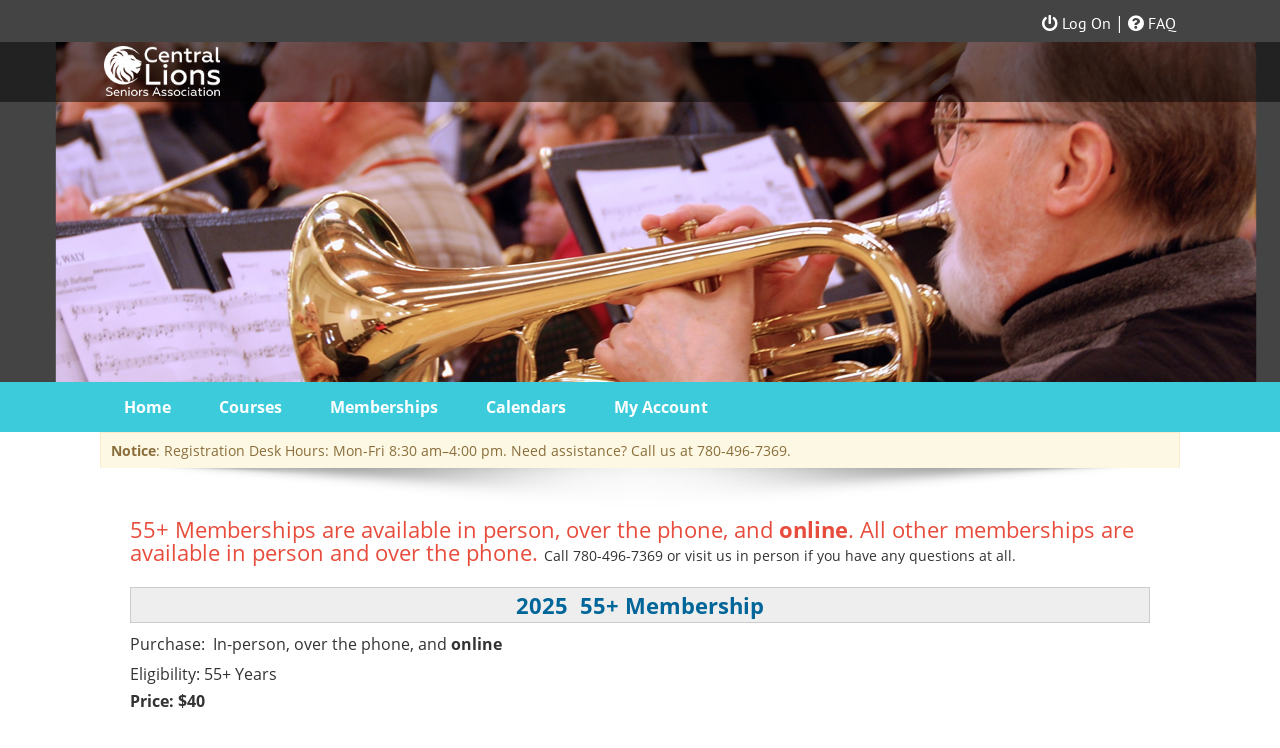

--- FILE ---
content_type: text/html; Charset=utf-8
request_url: https://app.univerusrec.com/centrallionspub/rates.asp
body_size: 18558
content:
<!DOCTYPE html PUBLIC "-//W3C//DTD XHTML 1.0 Transitional//EN">
<html>
<head>
<meta http-equiv="X-UA-Compatible" content="IE=Edge"> 
<!--[if IEMobile 7]><html class="iem7"  lang="en" dir="ltr"><![endif]-->
<!--[if lte IE 6]><html class="lt-ie9 lt-ie8 lt-ie7"  lang="en" dir="ltr"><![endif]-->
<!--[if (IE 7)&(!IEMobile)]><html class="lt-ie9 lt-ie8"  lang="en" dir="ltr"><![endif]-->
<!--[if IE 8]><html class="lt-ie9"  lang="en" dir="ltr"><![endif]-->
<!--[if (gte IE 9)|(gt IEMobile 7)]><!--><html lang="en" dir="ltr"
  xmlns:content="http://purl.org/rss/1.0/modules/content/"
  xmlns:dc="http://purl.org/dc/terms/"
  xmlns:foaf="http://xmlns.com/foaf/0.1/"
  xmlns:og="http://ogp.me/ns#"
  xmlns:rdfs="http://www.w3.org/2000/01/rdf-schema#"
  xmlns:sioc="http://rdfs.org/sioc/ns#"
  xmlns:sioct="http://rdfs.org/sioc/types#"
  xmlns:skos="http://www.w3.org/2004/02/skos/core#"
  xmlns:xsd="http://www.w3.org/2001/XMLSchema#"><!--<![endif]-->
<title>Central Lions Seniors Association&nbsp;-&nbsp;Public Access</title>
<link href="/centrallionspub/global_inc/bootstrap/css/font-metrophobic.css" type="text/css" rel="stylesheet">
<link href="/centrallionspub/global_inc/bootstrap/css/font-open-sans.css" type="text/css" rel="stylesheet">
<link href="/centrallionspub/global_inc/bootstrap/css/font-ptsans.css" rel="stylesheet" type="text/css">
<link href="/centrallionspub/global_inc/bootstrap/css/fontawesome/all.min.css" rel="stylesheet">
<link href="/centrallionspub/global_inc/bootstrap/css/fontawesome/v4-shims.min.css" rel="stylesheet">
<link href="/centrallionspub/global_inc/bootstrap/css/bootstrap.min.css" rel="stylesheet">
<link href="/centrallionspub/global_inc/bootstrap/css/bootstrap-theme.min.css" rel="stylesheet">
<link href="/centrallionspub/global_inc/bootstrap/css/bootstrap-datetimepicker.min.css" rel="stylesheet">
<link href="/centrallionspub/global_inc/bootstrap/css/bootstrap-submenu.min.css" rel="stylesheet">
<link href="/centrallionspub/global_inc/bootstrap/css/bootstrap-tables.css" rel="stylesheet">
<link href="/centrallionspub/global_inc/bootstrap/css/calculator-main.css" rel="stylesheet">
<link href="/centrallionspub/global_inc/bootstrap/css/jquery-ui.css" rel="stylesheet" type="text/css">
<link href="/centrallionspub/global_inc/bootstrap/colorpicker/css/evol.colorpicker.min.css" rel="stylesheet">
<link href="/centrallionspub/global_inc/bootstrap/bxslider/jquery.bxslider.css" rel="stylesheet" type="text/css">
<link href="/centrallionspub/global_inc/bootstrap/fancybox/jquery.fancybox.min.css" rel="stylesheet" type="text/css" media="screen" />
<link href="/centrallionspub/global_inc/bootstrap/css/timepicki.css" rel="stylesheet">
<link href="/centrallionspub/global_inc/bootstrap/css/jquery-ui.css" rel="stylesheet">

<!-- Just Testing This out for ie 8 support -->
  <!--[if lt IE 9]>
    <![endif]-->
<!-- Just Testing This out for ie 8 support -->

<style type="text/css">

.fancybox-content {
    -webkit-box-shadow: 0 10px 25px rgba(0, 0, 0, 0.5);
       -moz-box-shadow: 0 10px 25px rgba(0, 0, 0, 0.5);
	        box-shadow: 0 10px 25px rgba(0, 0, 0, 0.5);
	-webkit-border-radius: 4px;
	   -moz-border-radius: 4px;
	        border-radius: 4px;
            padding: 15px;
}

.fancybox-iframe {
    padding: 15px;
}

/**** Tool Tip CSS ****/
.tooltip {
  color: #000;
  background: transparent;
  border: none;
}

.tooltip-inner {
	color: #fff;
    background-color: #357EBD !important;
    font-weight: bold !important;
}

.tooltip.top .tooltip-arrow {
  bottom: 0;
  left: 50%;
  margin-left: -5px;
  border-top-color: #357EBD;
  border-width: 5px 5px 0;
}
.ghst-disabled{color:#99bcdb;}
.alert{padding:6px 10px 6px 10px;margin-bottom:5px !important;}

.modal-open[style] {
padding-right: 0px !important;
}
/*** Begin Form Styles ***/
.input-sm{font-size:14px}
input[type='checkbox'], input[type='radio']{
margin:2px 4px 4px 4px;
}
/*** End Form Styles ***/

/*** Back to Top Button (appears after scrolling down the page) ****/
.back-to-top {
	background: none;
	margin: 0;
	position: fixed;
	bottom: 0;
	right: 0;
	width: 70px;
	height: 80px;
	z-index: 100;
	display: none;
	text-decoration: none;
	color: #ccc;
	font-size:10px;
}
.back-to-top span {
	font-size: 15px;
	font-weight:bold;
	color: #ccc;
}
.back-to-top i {
	font-size: 50px;
	
	color: 337ab7 !important;
	
}

/**** Boostrap Grid Centering Styles (shared_inc/style/bootstrap-grid.css) ****/
.col-grid {
    border: 1px solid black;
    width: 175px;
    height: 90px;
    margin-right: 5px !important;
}
.row-centered {
    text-align:center;
}
.col-centered {
    display:inline-block;
    float:none;
    /* reset the text-align */
    text-align:left;
    /* inline-block space fix */
    margin-right:-4px;
}

/**** Bootstrap Pop Over Style Overrides (shared_inc/style/bootstrap-popover.css) ****/
.popover{
    max-width: 400px !important;
    width: 300px !important;
    border: 1px solid black !important;
}
.popover-title{
	color: #fff;
    background-color: #357EBD !important;
    font-weight: bold !important;
    border-bottom: 1px solid black !important;
}

/**** Dropdown Menu/SubMenu Classes (shared_inc/style/bootstrap-menu.css) ****/
.dropdown-menu {
    min-width: 150px !important;
}
.dropdown-menu>li>a {
    padding: 5px 20px !important;
    min-width: 50px !important;
}
.dropdown-submenu{position:relative;}
.dropdown-submenu>.dropdown-menu{top:0;left:100%;margin-top:-6px;margin-left:-1px;-webkit-border-radius:0 6px 6px 6px;-moz-border-radius:0 6px 6px 6px;border-radius:0 6px 6px 6px;}
.dropdown-submenu:hover>.dropdown-menu{display:block;}
.dropup .dropdown-submenu>.dropdown-menu{top:auto;bottom:0;margin-top:0;margin-bottom:-2px;-webkit-border-radius:5px 5px 5px 0;-moz-border-radius:5px 5px 5px 0;border-radius:5px 5px 5px 0;}
.dropdown-submenu>a:after{display:block;content:" ";float:right;width:0;height:0;border-color:transparent;border-style:solid;border-width:5px 0 5px 5px;border-left-color:#cccccc;margin-top:5px;margin-right:-10px;}
.dropdown-submenu:hover>a:after{border-left-color:#ffffff;}
.dropdown-submenu.pull-left{float:none;}.dropdown-submenu.pull-left>.dropdown-menu{left:-100%;margin-left:10px;-webkit-border-radius:6px 0 6px 6px;-moz-border-radius:6px 0 6px 6px;border-radius:6px 0 6px 6px;}

/**** Callout CSS (shared_inc/style/style-callout.css) ****/
div.callout {
	width: 100%;
	float: left;
}
div.callout {
	background-color: #fff;
	background-image: -moz-linear-gradient(top, #fff, #fff);
	position: relative;
	color: #ccc;
	padding: 10px;
	border-radius: 3px;
	box-shadow: 0px 0px 20px #999;
	margin: 25px;
	min-height: 50px;
	border: 1px solid #333;
	text-shadow: 0 0 1px #000;
}
.callout::before {
	content: "";
	width: 0px;
	height: 0px;
	border: 0.8em solid transparent;
	position: absolute;
}
.callout.top::before {
	left: 45%;
	bottom: -20px;
	border-top: 10px solid #fff;
}
.callout.bottom::before {
	left: 45%;
	top: -20px;
	border-bottom: 10px solid #fff;
}
.callout.bottom-right::before {
	left: 89%;
	/*top: -20px;*/
	/*border-bottom: 10px solid #999;*/
    border-left: 7px solid transparent;
    border-right: 7px solid transparent;
    border-bottom: 7px solid #ccc;
    border-bottom-color: #fff;
    top: -18px;
}
.callout.left::before {
	right: -20px;
	top: 40%;
	border-left: 10px solid #fff;
}
.callout.right::before {
	left: -20px;
	top: 40%;
	border-right: 10px solid #fff;
}
.callout.top-left::before {
	left: 7px;
	bottom: -20px;
	border-top: 10px solid #fff;
}
.callout.top-right::before {
	right: 7px;
	bottom: -20px;
	border-top: 10px solid #fff;
}
/****************Tab Styles*********************/
.nav>li>a:hover,.nav>li>a:focus{text-decoration:none;background-color:#ccc}.nav>li.disabled>a{color:#777}

	.panel-heading {
	padding: 6px 10px;
	}
/****************Bootbox Override**************/
body.modal-open {
    overflow: visible;
}

/***************BK Loading Styles (spinner graphic)**************/
.bk-loading {
	background-image: url('/centrallionspub/global_inc/bootstrap/fancybox/fancybox_sprite.png');
	position: relative;
	background-position: 0 -108px;
	opacity: 0.8;
	cursor: pointer;
	z-index: 8060;
	margin: auto;
}
.bk-loading div {
	width: 44px;
	height: 44px;
	background: url('/centrallionspub/global_inc/bootstrap/fancybox/fancybox_loading.gif') center center no-repeat;
}
.bk-loading-msg {
	color: #fff;
    width: 250px;
    text-align: center;
    font-size: 14px;
    position: relative;
}
.bk-loading-overlay {
	position: absolute;
	top: 0;
	left: 0;
	overflow: hidden;
	display: none;
	z-index: 8010;
	background: url('/centrallionspub/global_inc/bootstrap/fancybox/fancybox_overlay.png');
}
.bk-loading-overlay-fixed {
	position: fixed;
	bottom: 0;
	right: 0;
}
.bk-loading-wrap,
.bk-loading-outer,
.bk-loading-inner
{
	padding: 0;
	margin: 0;
	border: 0;
	outline: none;
	vertical-align: top;
}
.bk-loading-wrap {
	/*position: absolute;*/
	z-index: 8020;
	width: 250px;
    min-height: 110px;
    top: 50%;
    left: 40%;
    opacity: 1;
    overflow: visible;
    margin: auto;
}
.bk-loading-outer, .bk-loading-inner {
	position: relative;
}

.bk-loading-inner {
	overflow: hidden;

}
.sso-btn{
	min-width: 145px;
}
</style>
<style type="text/css">
/************ Begin classes in all pages *********/
html { overflow: -moz-scrollbars-vertical !important; overflow-y: scroll;}
body { background-color: #ffffff; margin:0px;padding:0px;
    -webkit-font-smoothing: antialiased;
    overflow-x: hidden;
    position: relative;
    direction: ltr;
} #site{background:url(/centrallionspub/header/centrallionspub/images/4.jpg) no-repeat center -20px;background-size:2000px 425px;
}
.bk_box-sizing{
box-sizing:content-box;
}

.qlink_box, .header_box, menu_box, .container_box, .content_box, .footer_box{
	max-width:1080px;
	min-width:750px;
}

.qlink_box{
	height:42px;margin:2px auto 2px auto;padding:4px; 
	text-align:right;
	color: #ffffff;
	font-size:16px
}
.header_box{ 
	padding:0;
	margin:0 auto 0 auto;
	
}

.menu_box{  
	padding:0px;
	margin:0 auto 0 auto;
	height:50px;border-top: solid 0px #aaaaaa;border-bottom: solid 0px #aaaaaa;background-color: rgba(60,203,218,1);}

.container_box{
	margin:0 auto 0 auto;
	
}

.content_box{
	min-height:600px;
	margin:0 auto 0 auto;
	overflow:hidden;
	padding:30px 10px;
	width:100%;
	background:#FFFFFF url(/centrallionspub/images/shadow-top.png) no-repeat top center;
	
}
.footer_box {
	padding:0; margin:10px 0 0 0;
	margin-left:auto;
	margin-right:auto;
}


.qlink_background{
	
		margin:0px;padding:4px;
		background-color: #444444;height:42px; 
}

.hd_background {
	
		position:absolute;
		top:42px;
		margin:0px;padding:0px;
		width:100%;
		height: 340px;
		height:60px;width:100%;background-color:rgba(0,0,0,.5);
}

.menu_background{
	
			position:absolute;
			margin:0px;padding:0px;
			width:100%;
			height:50px;
			
			background:rgba(60,203,218,1);top:382px; 
}
.contentbg{ background-color: #FFFFFF;
	font-size : 16px;
	font-weight : normal;
	color : #373535;
	line-height:160%
}
.content_container{margin:20px;;}

/*Fleg Reg Styles copied from CK*/
.hd {
	font-size : 20px;
	font-weight : bold;
	color : #000000;
}
.tbl-border {  background-color : #cccccc;}
.contenttd {
	font-weight : normal;
	color : #000000;
	background-color : #ffffff;
}
.bgcolor {
    background-color : #f4f4f4;
	font-size : 16px;
	font-weight : normal;
	color : #373535;
}

.footer_background{

	
	background-color:#363839;
	margin:0;padding:0 0 40px 0;
	height: 120px;
	border-top: solid 10px #e9eaee;

	
}
.copyright_box
{
	width:1080px; padding:10px 10px 30px 10px; margin:0px;
	margin-left:auto;
	margin-right:auto;
}
.copyright_background{
	background-color:#282a2b;
	margin:0px;padding:0px;
	border-top: solid 1px #4b4c4d;	
}

.menuSidebg{ background-color: #cfddea;
	color : #373535;
	font-size : 14px;
	font-weight : normal;
}

.footerbg{ 
	color : #747474;
	font-size : 16px;
	font-weight : normal;
}
.copyright{ background-color: transparent;
	color : #747474;
    min-width: 320px;
    font: 13px/20px 'PT Sans', Arial, Helvetica, sans-serif;

   /* color: #8c8989;
	font-size : 16px;
	font-weight : normal;*/
}

#PromptLogonPopUpDiv {
font-family:tahoma,arial,geneva;
font-size:8pt;
font-weight:bold;
padding:2px;
border:0px solid gray
}

#ProcessPaymentPopUpDiv {
display:none;
position:absolute;
left:8%;
top: 58.1%;
width:80%;
height:120px;
margin:15px;
font-family:tahoma,arial,geneva;
font-size:8pt;
font-weight:bold;
color:#980000;
padding:2px;
border:0px solid gray
z-index:100;
}

#CoverFullPopUpDiv {
display:none;
position:absolute;
left:0px;
top:0px;

width:100%;
height:100%;
background:gray;
filter:alpha(Opacity=50);
opacity:0.5;
-moz-opacity:0.5;
-khtml-opacity:0.5
z-index:99;
}

.b1, .b2, .b3, .b4{font-size:1px; overflow:hidden; display:block;}
.b1 {height:1px; background:#888; margin:0 5px;}
.b2 {height:1px; background:#ffffff; border-right:2px solid #888; border-left:2px solid #888; margin:0 3px;}
.b3 {height:1px; background:#ffffff; border-right:1px solid #888; border-left:1px solid #888; margin:0 2px;}
.b4 {height:2px; background:#ffffff; border-right:1px solid #888; border-left:1px solid #888; margin:0 1px;}
.contentb {background: #ffffff; border-right:1px solid #888; border-left:1px solid #888;}
.contentb div {margin-left: 5px;}

/******************Fancybox Styles********************/

    .compensate-for-scrollbar{
        margin-right: unset !important;
    }

    .fancybox-slide{
        overflow-y: hidden !important;
    }
    
	.fancybox-header {
    font-size: 14px;
    line-height: 1.4285;
    border-radius: 6px 6px 0px 0px;
	background-color: #cccccc;
	padding:6px;
	}
	
	.fancybox-top {
    border-radius: 6px 6px 0px 0px;
	border-width:1px 1px 0px 1px;
	border-style:solid;
	border-color:#cccccc;
	background-color: #ffffff;
	padding:6px;
	}
	.fancybox-footer {
    border-radius: 0px 0px 6px 6px;
	border-width:0px 1px 1px 1px;
	border-style:solid;
	border-color:#cccccc;
	background-color: #ffffff;
	padding:6px;
	}
	.divcontent {
		margin: 0px;
		border-left:1px solid #cccccc;
		border-right:1px solid #cccccc;
		padding-left: 0px;
		padding-right: 0px;
	}
	.fancybox-content-padding{
	padding:0px 8px;
	}
	.tblcontent {
		margin: 0px;
		border-bottom: 1px solid #cccccc;
		border-right: 1px solid #cccccc;
		padding-left: 4px;
		padding-right: 4px;
		background-color: #ffffff;
	}
	.tblcontentr {
		margin: 0px;
		border-bottom: 1px solid #cccccc;
		padding-left: 4px;
		padding-right: 4px;
		background-color: #ffffff;
	}
.graylr{
		margin: 0px;
		border-bottom: 1px solid #cccccc;
		border-left: 1px solid #cccccc;
		border-right: 1px solid #cccccc;
		padding-left: 4px;
		padding-right: 4px;
		background-color: #f4f4f4;
	}
.grayl{
		margin: 0px;
		border-bottom: 1px solid #cccccc;
		border-left: 1px solid #cccccc;
		padding-left: 4px;
		padding-right: 4px;
		background-color: #f4f4f4;
	}
.gray-list{
		background-color: #f4f4f4;
	}
.table-border-bottom{border-bottom: 1px solid #cccccc;}
.table-border-right{border-right: 1px solid #cccccc;}






/************ Begin menu classes *********/
.menu_link:link{ 
	font-family : 'Open Sans',Arial,Helvetica,sans-serif; 
	font-size : 16px;
	font-weight : bold;
	text-decoration : none; 
	color : #ffffff;
	padding:0px 24px 0px 24px; margin:0px;
    text-align:center;
	border-right: solid 0px #aaaaaa;
	line-height:50px;
	height:50px;
	display:inline-block;
	outline: none;
	background-color: rgba(60,203,218,1);
}
.menu_link_left{
border-left: solid 0px #aaaaaa;
}
.menu_link:visited {
	font-family : 'Open Sans',Arial,Helvetica,sans-serif; 
	font-size : 16px;
	font-weight : bold;
	text-decoration : none; 
	color : #ffffff;
	padding:0px 24px 0px 24px; margin:0px;
	border-right: solid 0px #aaaaaa;
	line-height:50px;
	height:50px;
	display:inline-block;
	outline: none;
	background-color: rgba(60,203,218,1);}
.menu_link:active {  
	font-family : 'Open Sans',Arial,Helvetica,sans-serif; 
	font-size : 16px;
	text-decoration : none;
	color : #ffffff;
	font-weight : bold;
	padding:0px 24px 0px 24px; margin:0px;
	border-right: solid 0px #aaaaaa;
	line-height:50px;
	height:50px;
	display:inline-block;
	outline: none;
	background-color: rgba(60,203,218,1);}
.menu_link:hover {
	font-family : 'Open Sans',Arial,Helvetica,sans-serif; 
	font-size : 16px;
	text-decoration : none;  
	color : #662878;
	font-weight : bold;
	padding:0px 24px 0px 24px; margin:0px;
	border-right: solid 0px #aaaaaa;
	line-height:50px;
	height:50px;
	display:inline-block;
	outline: none;
	background-color: #3ccbda;}
/************ Begin link classes in all pages *********/
a:link,a:visited,a:active,a:hover{ outline:none; }

.normal:link,.normal:visited { color: #39c; font-family : 'Open Sans',Arial,Helvetica,sans-serif; font-size : 16px; font-weight : normal; text-decoration : none; cursor:hand;}
.normal:hover,.normal:active { color: #246b8f;}

.catalog:link,.catalog:visited{ color : #39c; font-family : 'Open Sans',Arial,Helvetica,sans-serif; font-size : 16px; font-weight : bold; text-decoration : none; }
.catalog:hover,.catalog:active  { color : #246b8f;}

.catalog-node:link,.catalog-node:visited { color : #39c; font-family : 'Open Sans',Arial,Helvetica,sans-serif; font-size: 14px; font-weight : normal; text-decoration : none; vertical-align:text-top;}
.catalog-node:hover,.catalog-node:active { color : #246b8f;}

.darkbgLink:link,.darkbgLink:visited{color:#ffffff; font-family:inherit; font-size:inherit; font-weight:inherit; text-decoration : none; }
.darkbgLink:hover,.darkbgLink:active {color:#cccccc;}

.sm:link,.sm:visited { color : #B12C1B; font-family : 'Open Sans',Arial,Helvetica,sans-serif; font-size : 14px; font-weight : normal; text-decoration : none; }
.sm:hover,.sm:active { color : #0e647e;
text-decoration : underline;
}

.footerlink:link,.footerlink:visited{ color : #bfbfbf; font-family : 'PT Sans', Arial, Helvetica, sans-serif; font-size : 16px; font-weight : normal; text-decoration : none; }
.footerlink:hover,.footerlink:active { color : #a0ce4e; 
text-decoration: none;
}

.qlink:link,.qlink:visited{ color: #ffffff; font-family : 'pt sans','Open Sans',Arial,Helvetica,sans-serif; font-size : 16px; font-weight : normal; text-decoration : none; }
.qlink:hover,.qlink:active { color: #25a9bd;}

.copyrightlink:link,.copyrightlink:visited{ color: #bfbfbf; font-family : 'pt sans','Open Sans',Arial,Helvetica,sans-serif; font-size : 13px; font-weight : normal; text-decoration : none; }
.copyrightlink:hover,.copyrightlink:active { color: #a0ce4e; }

.sociallink:link,.sociallink:visited{ color: #46494a; font-family : 'pt sans','Open Sans',Arial,Helvetica,sans-serif; font-size : 13px; font-weight : normal; text-decoration : none; }
.sociallink:hover,.sociallink:active { color: #404244; }/************ Begin button classes *********/
.ghstBtn { 
	color: #bbbbbb; 
	margin: 0px; vertical-align: middle;
	background-color: #dddddd; 
	border:1px solid #bbbbbb;
	cursor:default;
    display: inline-block;
    margin-bottom: 0px;
    font-weight: normal;
    text-align: center;
    vertical-align: middle;
    -ms-touch-action: manipulation;
    touch-action: manipulation;
    background-image: none;
    border: 1px solid transparent;
    white-space: nowrap;
    padding: 6px 12px;
    font-size: 14px;
    line-height: 1.4285;
    border-radius: 4px;
    -webkit-user-select: none;
    -moz-user-select: none;
    -ms-user-select: none;
    user-select: none;
}

/************ Begin content classes in all pages *********/

/*********** Content Classes ***********/
.bk_container{
background-color:#ffffff;
border-left: 1px solid #cacaca;
border-right: 1px solid #cacaca;
padding:0px;
margin:0px;
/*width:900px;*/
	font-size : 16px;
	font-weight : normal;
	color : #373535;
	line-height:120%
}

div {
	font-family : 'Open Sans',Arial,Helvetica,sans-serif;
	line-height:170%
}

.gradient_bg{
    background-image: linear-gradient(to bottom,#fff 0,#f3f3f3 100%);
    background-repeat: repeat-x;
    filter: progid:DXImageTransform.Microsoft.gradient(startColorstr='#ffffffff', endColorstr='#fff3f3f3', GradientType=0);
}

.height48{height:48px;}
.bordercolor{ background-color: #000000;}
.bordercolorSideMenu{ background-color: #373535}

.hline{ background-color: #aaaaaa;}
.bordercolorbutton{ background-color: #006981}
.buttonbg{ background-color: #FFFFFF;
	color : #909090;
	font-size : 16px;
	font-weight : bold;
	width : 100%; 
}
.buttonbgOn{ background-color: #fefe9b;
	color : #006981;
	font-size : 16px;
	font-weight : bold;
	width : 100%; 
}

.xs_txt{font-size:12px}
.sm_txt{font-size:14px}
.bold_txt{font-weight:bold;}
.tblbordercolor{background-color:#cacaca;
	color : #373535;
	font-size : 16px;
	font-weight : normal;
}
.required{
	font-size : 16px;
	font-weight : normal;
	color : #980000;
}
.redsmnote{
	font-size : 13px;
	font-weight : normal;
	color : #980000;
}
.contenthighlight{ background-color: #edecec;
	font-size : 16px;
	font-weight : normal;
	color : #373535;
	line-height: 160%;
}
.contenthighlight:hover{
	background-color: #dff0d8;
}
.contenthighlight2{ background-color: #dddddd;
	color : #373535;
	font-size : 16px;
	font-weight : normal;
}
.contenthighlight-nohover{ background-color: #edecec;
	color : #373535;
	font-size : 16px;
	font-weight : normal;
}

.grybg{ background-color: #edecec;}
.graytxt{color:#777777;font-size:18px; }
.contenthd{ 
	font-size : 18px;
	font-weight : bold;
	color : #373535;
	line-height: 135%;
}

.mod1_color{color:#4572B3;}
.mod2_color{color:#71ab55;}
.mod3_color{color:#8d2720;}
.mod6_color{color:#ffab40;}
.mod7_color{color:#ffe658;}
.border_all{
	border: 1px solid #cacaca;
}
.border_bottom{
	border-bottom: 1px solid #cacaca;
}
.border_TB{
	border-top: 1px solid #cacaca;
	border-bottom: 1px solid #cacaca;
}
.border_RL{
	border-right: 1px solid #cacaca;
	border-left: 1px solid #cacaca;
}
.border_RBL{
	border-right: 1px solid #cacaca;
	border-bottom: 1px solid #cacaca;
	border-left: 1px solid #cacaca;
}
.border_TRL{
	border-top: 1px solid #cacaca;
	border-right: 1px solid #cacaca;
	border-left: 1px solid #cacaca;
}

.hdlnkbg{
	color : #747474;
}

.s64 {
    font-size: 64px !important;
}
.s34 {
    font-size: 34px !important;
	vertical-align:text-bottom;
}
.s24 {
    font-size: 24px !important;
	vertical-align:text-bottom;
}
.valignmiddle{vertical-align:middle;}
.padding_tbl_content10{padding:8px;}
.padding_tbl_content20{padding:20px;}
.padding_tbl_header{padding:10px;}

.panelbg{
background-color:#ffffff;
}

.invoice-hd{
background-color:#dff0d8;
}
.invoice {
	color : #000000;
	background-color : #ffffff;
}
.credit {
	color : red;
}
.debit {
	color : #000000;
}
</style>
<script type="text/javascript" src="/centrallionspub/global_inc/bootstrap/js/HackTimer.min.js"></script>
<script type="text/javascript" src="/centrallionspub/global_inc/bootstrap/js/jquery-2.2.4.min.js"></script>
<script type="text/javascript" src="/centrallionspub/global_inc/bootstrap/js/jquery-ui.min.js" charset="utf-8"></script>
<script type="text/javascript" src="/centrallionspub/global_inc/bootstrap/js/moment.js"></script>
<script type="text/javascript" src="/centrallionspub/global_inc/bootstrap/js/moment-locale-fr-ca.js"></script>
<script type="text/javascript" src="/centrallionspub/global_inc/bootstrap/js/moment-locale-en-ca.js"></script>
<script type="text/javascript" src="/centrallionspub/global_inc/bootstrap/js/bootstrap.min.js"></script>
<script type="text/javascript" src="/centrallionspub/global_inc/bootstrap/js/bootstrap-datetimepicker.min.js"></script>
<script type="text/javascript" src="/centrallionspub/global_inc/bootstrap/js/bootbox.min.js"></script>
<script type="text/javascript" src="/centrallionspub/global_inc/bootstrap/js/bootstrap-submenu.min.js"></script>
<script type="text/javascript" src="/centrallionspub/global_inc/bootstrap/js/twitter.typeahead.js"></script>
<script type="text/javascript" src="/centrallionspub/global_inc/bootstrap/js/calculator.js"></script>
<script type="text/javascript" src="/centrallionspub/global_inc/bootstrap/js/important.js"></script>
<script type="text/javascript" src="/centrallionspub/global_inc/bootstrap/js/jquery.browser.js"></script>
<script type="text/javascript" src="/centrallionspub/global_inc/bootstrap/js/jquery.iframe-auto-height.js"></script>
<script type="text/javascript" src="/centrallionspub/global_inc/bootstrap/colorpicker/js/evol.colorpicker.js"></script>
<script type="text/javascript" src="/centrallionspub/global_inc/bootstrap/js/jquery.soap.js"></script>
<script type="text/javascript" src="/centrallionspub/global_inc/bootstrap/js/jquery.formatCurrency-1.4.0.js"></script>
<script type="text/javascript" src="/centrallionspub/global_inc/bootstrap/js/jquery.maskedinput.min.js"></script>
<script type="text/javascript" src="/centrallionspub/global_inc/bootstrap/bxslider/jquery.bxslider.min.js"></script>
<script type="text/javascript" src="/centrallionspub/global_inc/bootstrap/fancybox/jquery.fancybox.min.js"></script>
<script type="text/javascript" src="/centrallionspub/global_inc/bootstrap/js/timepicki.js"></script>


<script data-queue-fair-client="univerusrec" src="https://files.queue-fair.net/queue-fair-adapter.js"></script>

<script type="text/javascript">

bootbox.setLocale('en');
moment.locale('en-ca');


$.fn.extend({
    id : function() {
        return this.attr('id');
    }
});

var strFaxFormatString = "(999) 999-9999? x99999";
strFaxFormatString = strFaxFormatString.replace("? x99999", "");

$(document).ready(function(){
    $('[data-toggle="popover"]').popover({html: true});
    $('[data-toggle="tooltip"]').tooltip();
	
	jQuery(function($){
	   $("#phone1").mask("(999) 999-9999? x99999", {autoclear: false});
	   $("#phone2").mask("(999) 999-9999? x99999", {autoclear: false});
	   $("#fax").mask(strFaxFormatString, {autoclear: false});
	   $("#mother_work_number").mask("(999) 999-9999? x99999", {autoclear: false});
	   $("#father_work_number").mask("(999) 999-9999? x99999", {autoclear: false});
	   $("#emerg_contact_number").mask("(999) 999-9999? x99999", {autoclear: false});
	   $("#dr_phone").mask("(999) 999-9999? x99999", {autoclear: false});
	   $("#ordPhoneNumber").mask("(999) 999-9999? x99999", {autoclear: false});
	});

	$(':text').each(function(index) {
		if ($(this).attr('class') == '' || $(this).attr('class') == undefined) {
			$(this).addClass("form-control");
		}
	});

	$('[type=password]').keypress(function(e) {
		var $password = $(this),
			tooltipVisible = $('.tooltip').is(':visible'),
			s = String.fromCharCode(e.which);
  
		//Check if capslock is on. No easy way to test for this
		//Tests if letter is upper case and the shift key is NOT pressed.
		if ( s.toUpperCase() === s && s.toLowerCase() !== s && !e.shiftKey ) {
		if (!tooltipVisible)
    		$password.tooltip('show');
		} else {
		if (tooltipVisible)
    		$password.tooltip('hide');
		}
  
		//Hide the tooltip when moving away from the password field
		$password.blur(function(e) {
		$password.tooltip('hide');
		});
	});

	var offset = 100;
    var duration = 300;
    $(window).scroll(function() {
        if ($(this).scrollTop() > offset) {
            $('.back-to-top').fadeIn(duration);
        } else {
            $('.back-to-top').fadeOut(duration);
        }
    });

	$('.back-to-top').click(function (event) {
		event.preventDefault();
		$('html, body').animate({ scrollTop: 0 }, duration);
		return false;
	});

	$(document).on('afterShow.fb', function (e, instance, slide) {
		var iFancyBoxHeight = $('.fancybox-content').height();
		if (iFancyBoxHeight > window.innerHeight) {
			$('.fancybox-content').height("100%");
		}
	});

	
});

function checkAPIErrorMessage(objJSON) {
    
    return true;
    
}

function processLogoff() {
    
        logoffRedirect(0, 150);
    
}

function logoffRedirect(iMod5ZoneID, iMod5SubzoneID) {
    var objForm = document.createElement("form");
    objForm.setAttribute("method", "post");
    objForm.setAttribute("action", "/centrallionspub/logoff.asp");

    var objInput = document.createElement("input");
    objInput.setAttribute("type", "hidden");
    objInput.setAttribute("name", "m5");
    objInput.setAttribute("value", "1");
    objForm.appendChild(objInput);

    objInput = document.createElement("input");
    objInput.setAttribute("type", "hidden");
    objInput.setAttribute("name", "z");
    objInput.setAttribute("value", iMod5ZoneID);
    objForm.appendChild(objInput);

    objInput = document.createElement("input");
    objInput.setAttribute("type", "hidden");
    objInput.setAttribute("name", "sz");
    objInput.setAttribute("value", iMod5SubzoneID);
    objForm.appendChild(objInput);

    objInput = document.createElement("input");
    objInput.setAttribute("type", "hidden");
    objInput.setAttribute("name", "tko");
    objInput.setAttribute("value", "0");
    objForm.appendChild(objInput);

    document.body.appendChild(objForm);
    objForm.submit();
}

    document.msCapsLockWarningOff = true;
</script>


<script language="javascript"><!--

//--></script>

</head>

<body>
<div id="PromptLogonPosDiv" style="display:none;"><div id="PromptLogonPopUpDiv"><div align="center" class="contenthd"><b>What Would You Like To Do?</b></div><br><table cellpading="2" cellspacing="5" border="0" width="100%" style="text-align:center;"><tr><td><a href="javascript:prompt_logon.submit();" class="btn btn-success">View Facility Availability</a></tr><tr><td valign="middle"><br><b>Or</b></td></tr><tr><td><br><a href="javascript:goLogon();" class="btn btn-success">Request/Book Facilities</a></td></tr></table><br><br></div></div><div id="site"><div class="overlay"></div><div class="qlink_background"><div class="qlink_box"><a href="/centrallionspub/account/index.asp" class="qlink"><span class="fas fa-power-off"></span>&nbsp;Log On</a>&nbsp;|&nbsp;<a href="https://app.univerusrec.com/centrallionspub/faq.asp" class="qlink"><span class="fas fa-question-circle"></span>&nbsp;FAQ</a></div></div><script language="javascript">
		<!--
		function toggleLanguage(iLanguageID) {
			bootbox.confirm("<b>Confirm Action</b><br><br>You are about to change languages. Any unsaved data will be lost. Are you sure you want to continue?<br><br>You are about to change languages. Any unsaved data will be lost. Are you sure you want to continue?", function(bConfirm) {
				if(bConfirm) {
					if(iLanguageID == 2) {
						document.change_language.sel_language.value = "en_ca";
					} else {
						document.change_language.sel_language.value = "fr_ca";
					}
					document.change_language.submit();
				}
			});
		}
		//-->
		</script><div class="hd_background"></div><div class="menu_background"></div><div class="container_box"><div id="CoverFullPos" style="position:relative"><div id="CoverFullPopUpDiv"></div><div class="header_box"><iframe src="/centrallionspub/header/centrallionspub/header.asp" align="center" name="iframe_name" id="iframe_name" width="100%" height="340" marginwidth="0" marginheight="0" scrolling="no" frameborder="0"></iframe></div><form name="prompt_logon" action="/centrallionspub/facilities/mod1_link.asp" target="_top" method="post" style="display:none;"><input type="hidden" name="postback_dest" value=""></form><form action="/centrallionspub/payment/payment.asp" name="zero_payment_form" method="post" style="padding:0px;margin:0px;"><input type="hidden" name="fmode" value="ihpf"><input type="hidden" name="pmode" value="direct"><input type="hidden" name="invoice_id" value=""></form><!--Begin MenuTop-->
	<script language="javascript">
(function(e){Array.prototype.map||(Array.prototype.map=function(e,r){var a,o,i;if(null==this)throw new TypeError(" this is null or not defined");var n=Object(this),t=n.length>>>0;if("function"!=typeof e)throw new TypeError(e+" is not a function");for(r&&(a=r),o=Array(t),i=0;t>i;){var l,d;i in n&&(l=n[i],d=e.call(a,l,i,n),o[i]=d),i++}return o});var r=e.detect=function(){var e=function(){},r={browser_parsers:[{regex:"^(Opera)/(\\d+)\\.(\\d+) \\(Nintendo Wii",family_replacement:"Wii",manufacturer:"Nintendo"},{regex:"(SeaMonkey|Camino)/(\\d+)\\.(\\d+)\\.?([ab]?\\d+[a-z]*)",family_replacement:"Camino",other:!0},{regex:"(Pale[Mm]oon)/(\\d+)\\.(\\d+)\\.?(\\d+)?",family_replacement:"Pale Moon (Firefox Variant)",other:!0},{regex:"(Fennec)/(\\d+)\\.(\\d+)\\.?([ab]?\\d+[a-z]*)",family_replacement:"Firefox Mobile"},{regex:"(Fennec)/(\\d+)\\.(\\d+)(pre)",family_replacment:"Firefox Mobile"},{regex:"(Fennec)/(\\d+)\\.(\\d+)",family_replacement:"Firefox Mobile"},{regex:"Mobile.*(Firefox)/(\\d+)\\.(\\d+)",family_replacement:"Firefox Mobile"},{regex:"(Namoroka|Shiretoko|Minefield)/(\\d+)\\.(\\d+)\\.(\\d+(?:pre)?)",family_replacement:"Firefox ($1)"},{regex:"(Firefox)/(\\d+)\\.(\\d+)(a\\d+[a-z]*)",family_replacement:"Firefox Alpha"},{regex:"(Firefox)/(\\d+)\\.(\\d+)(b\\d+[a-z]*)",family_replacement:"Firefox Beta"},{regex:"(Firefox)-(?:\\d+\\.\\d+)?/(\\d+)\\.(\\d+)(a\\d+[a-z]*)",family_replacement:"Firefox Alpha"},{regex:"(Firefox)-(?:\\d+\\.\\d+)?/(\\d+)\\.(\\d+)(b\\d+[a-z]*)",family_replacement:"Firefox Beta"},{regex:"(Namoroka|Shiretoko|Minefield)/(\\d+)\\.(\\d+)([ab]\\d+[a-z]*)?",family_replacement:"Firefox ($1)"},{regex:"(Firefox).*Tablet browser (\\d+)\\.(\\d+)\\.(\\d+)",family_replacement:"MicroB",tablet:!0},{regex:"(MozillaDeveloperPreview)/(\\d+)\\.(\\d+)([ab]\\d+[a-z]*)?"},{regex:"(Flock)/(\\d+)\\.(\\d+)(b\\d+?)",family_replacement:"Flock",other:!0},{regex:"(RockMelt)/(\\d+)\\.(\\d+)\\.(\\d+)",family_replacement:"Rockmelt",other:!0},{regex:"(Navigator)/(\\d+)\\.(\\d+)\\.(\\d+)",family_replacement:"Netscape"},{regex:"(Navigator)/(\\d+)\\.(\\d+)([ab]\\d+)",family_replacement:"Netscape"},{regex:"(Netscape6)/(\\d+)\\.(\\d+)\\.(\\d+)",family_replacement:"Netscape"},{regex:"(MyIBrow)/(\\d+)\\.(\\d+)",family_replacement:"My Internet Browser",other:!0},{regex:"(Opera Tablet).*Version/(\\d+)\\.(\\d+)(?:\\.(\\d+))?",family_replacement:"Opera Tablet",tablet:!0},{regex:"(Opera)/.+Opera Mobi.+Version/(\\d+)\\.(\\d+)",family_replacement:"Opera Mobile"},{regex:"Opera Mobi",family_replacement:"Opera Mobile"},{regex:"(Opera Mini)/(\\d+)\\.(\\d+)",family_replacement:"Opera Mini"},{regex:"(Opera Mini)/att/(\\d+)\\.(\\d+)",family_replacement:"Opera Mini"},{regex:"(Opera)/9.80.*Version/(\\d+)\\.(\\d+)(?:\\.(\\d+))?",family_replacement:"Opera"},{regex:"(OPR)/(\\d+)\\.(\\d+)(?:\\.(\\d+))?",family_replacement:"Opera"},{regex:"(webOSBrowser)/(\\d+)\\.(\\d+)",family_replacement:"webOS"},{regex:"(webOS)/(\\d+)\\.(\\d+)",family_replacement:"webOS"},{regex:"(wOSBrowser).+TouchPad/(\\d+)\\.(\\d+)",family_replacement:"webOS TouchPad"},{regex:"(luakit)",family_replacement:"LuaKit",other:!0},{regex:"(Lightning)/(\\d+)\\.(\\d+)([ab]?\\d+[a-z]*)",family_replacement:"Lightning",other:!0},{regex:"(Firefox)/(\\d+)\\.(\\d+)\\.(\\d+(?:pre)?) \\(Swiftfox\\)",family_replacement:"Swiftfox",other:!0},{regex:"(Firefox)/(\\d+)\\.(\\d+)([ab]\\d+[a-z]*)? \\(Swiftfox\\)",family_replacement:"Swiftfox",other:!0},{regex:"rekonq",family_replacement:"Rekonq",other:!0},{regex:"(conkeror|Conkeror)/(\\d+)\\.(\\d+)\\.?(\\d+)?",family_replacement:"Conkeror",other:!0},{regex:"(konqueror)/(\\d+)\\.(\\d+)\\.(\\d+)",family_replacement:"Konqueror",other:!0},{regex:"(WeTab)-Browser",family_replacement:"WeTab",other:!0},{regex:"(Comodo_Dragon)/(\\d+)\\.(\\d+)\\.(\\d+)",family_replacement:"Comodo Dragon",other:!0},{regex:"(YottaaMonitor)",family_replacement:"Yottaa Monitor",other:!0},{regex:"(Kindle)/(\\d+)\\.(\\d+)",family_replacement:"Kindle"},{regex:"(Symphony) (\\d+).(\\d+)",family_replacement:"Symphony",other:!0},{regex:"Minimo",family_replacement:"Minimo",other:!0},{regex:"(Edge)/(\\d+)\\.(\\d+)",family_replacement:"Edge"},{regex:"(CrMo)/(\\d+)\\.(\\d+)\\.(\\d+)\\.(\\d+)",family_replacement:"Chrome Mobile"},{regex:"(CriOS)/(\\d+)\\.(\\d+)\\.(\\d+)\\.(\\d+)",family_replacement:"Chrome Mobile iOS"},{regex:"(Chrome)/(\\d+)\\.(\\d+)\\.(\\d+)\\.(\\d+) Mobile",family_replacement:"Chrome Mobile"},{regex:"(chromeframe)/(\\d+)\\.(\\d+)\\.(\\d+)",family_replacement:"Chrome Frame"},{regex:"(UC Browser)(\\d+)\\.(\\d+)\\.(\\d+)",family_replacement:"UC Browser",other:!0},{regex:"(SLP Browser)/(\\d+)\\.(\\d+)",family_replacement:"Tizen Browser",other:!0},{regex:"(Epiphany)/(\\d+)\\.(\\d+).(\\d+)",family_replacement:"Epiphany",other:!0},{regex:"(SE 2\\.X) MetaSr (\\d+)\\.(\\d+)",family_replacement:"Sogou Explorer",other:!0},{regex:"(Pingdom.com_bot_version_)(\\d+)\\.(\\d+)",family_replacement:"PingdomBot",other:!0},{regex:"(facebookexternalhit)/(\\d+)\\.(\\d+)",family_replacement:"FacebookBot"},{regex:"(Twitterbot)/(\\d+)\\.(\\d+)",family_replacement:"TwitterBot"},{regex:"(AdobeAIR|Chromium|FireWeb|Jasmine|ANTGalio|Midori|Fresco|Lobo|PaleMoon|Maxthon|Lynx|OmniWeb|Dillo|Camino|Demeter|Fluid|Fennec|Shiira|Sunrise|Chrome|Flock|Netscape|Lunascape|WebPilot|NetFront|Netfront|Konqueror|SeaMonkey|Kazehakase|Vienna|Iceape|Iceweasel|IceWeasel|Iron|K-Meleon|Sleipnir|Galeon|GranParadiso|Opera Mini|iCab|NetNewsWire|ThunderBrowse|Iron|Iris|UP\\.Browser|Bunjaloo|Google Earth|Raven for Mac)/(\\d+)\\.(\\d+)\\.(\\d+)"},{regex:"(Bolt|Jasmine|IceCat|Skyfire|Midori|Maxthon|Lynx|Arora|IBrowse|Dillo|Camino|Shiira|Fennec|Phoenix|Chrome|Flock|Netscape|Lunascape|Epiphany|WebPilot|Opera Mini|Opera|NetFront|Netfront|Konqueror|Googlebot|SeaMonkey|Kazehakase|Vienna|Iceape|Iceweasel|IceWeasel|Iron|K-Meleon|Sleipnir|Galeon|GranParadiso|iCab|NetNewsWire|Iron|Space Bison|Stainless|Orca|Dolfin|BOLT|Minimo|Tizen Browser|Polaris)/(\\d+)\\.(\\d+)"},{regex:"(iRider|Crazy Browser|SkipStone|iCab|Lunascape|Sleipnir|Maemo Browser) (\\d+)\\.(\\d+)\\.(\\d+)"},{regex:"(iCab|Lunascape|Opera|Android|Jasmine|Polaris|BREW) (\\d+)\\.(\\d+)\\.?(\\d+)?"},{regex:"(Android) Donut",v2_replacement:"2",v1_replacement:"1"},{regex:"(Android) Eclair",v2_replacement:"1",v1_replacement:"2"},{regex:"(Android) Froyo",v2_replacement:"2",v1_replacement:"2"},{regex:"(Android) Gingerbread",v2_replacement:"3",v1_replacement:"2"},{regex:"(Android) Honeycomb",v1_replacement:"3"},{regex:"(IEMobile)[ /](\\d+)\\.(\\d+)",family_replacement:"IE Mobile"},{regex:"(MSIE) (\\d+)\\.(\\d+).*XBLWP7",family_replacement:"IE Large Screen"},{regex:"(Firefox)/(\\d+)\\.(\\d+)\\.(\\d+)"},{regex:"(Firefox)/(\\d+)\\.(\\d+)(pre|[ab]\\d+[a-z]*)?"},{regex:"(Obigo)InternetBrowser",other:!0},{regex:"(Obigo)\\-Browser",other:!0},{regex:"(Obigo|OBIGO)[^\\d]*(\\d+)(?:.(\\d+))?",other:!0},{regex:"(MAXTHON|Maxthon) (\\d+)\\.(\\d+)",family_replacement:"Maxthon",other:!0},{regex:"(Maxthon|MyIE2|Uzbl|Shiira)",v1_replacement:"0",other:!0},{regex:"(PLAYSTATION) (\\d+)",family_replacement:"PlayStation",manufacturer:"Sony"},{regex:"(PlayStation Portable)[^\\d]+(\\d+).(\\d+)",manufacturer:"Sony"},{regex:"(BrowseX) \\((\\d+)\\.(\\d+)\\.(\\d+)",other:!0},{regex:"(POLARIS)/(\\d+)\\.(\\d+)",family_replacement:"Polaris",other:!0},{regex:"(Embider)/(\\d+)\\.(\\d+)",family_replacement:"Polaris",other:!0},{regex:"(BonEcho)/(\\d+)\\.(\\d+)\\.(\\d+)",family_replacement:"Bon Echo",other:!0},{regex:"(iPod).+Version/(\\d+)\\.(\\d+)\\.(\\d+)",family_replacement:"Mobile Safari",manufacturer:"Apple"},{regex:"(iPod).*Version/(\\d+)\\.(\\d+)",family_replacement:"Mobile Safari",manufacturer:"Apple"},{regex:"(iPod)",family_replacement:"Mobile Safari",manufacturer:"Apple"},{regex:"(iPhone).*Version/(\\d+)\\.(\\d+)\\.(\\d+)",family_replacement:"Mobile Safari",manufacturer:"Apple"},{regex:"(iPhone).*Version/(\\d+)\\.(\\d+)",family_replacement:"Mobile Safari",manufacturer:"Apple"},{regex:"(iPhone)",family_replacement:"Mobile Safari",manufacturer:"Apple"},{regex:"(iPad).*Version/(\\d+)\\.(\\d+)\\.(\\d+)",family_replacement:"Mobile Safari",tablet:!0,manufacturer:"Apple"},{regex:"(iPad).*Version/(\\d+)\\.(\\d+)",family_replacement:"Mobile Safari",tablet:!0,manufacturer:"Apple"},{regex:"(iPad)",family_replacement:"Mobile Safari",tablet:!0,manufacturer:"Apple"},{regex:"(AvantGo) (\\d+).(\\d+)",other:!0},{regex:"(Avant)",v1_replacement:"1",other:!0},{regex:"^(Nokia)",family_replacement:"Nokia Services (WAP) Browser",manufacturer:"Nokia"},{regex:"(NokiaBrowser)/(\\d+)\\.(\\d+).(\\d+)\\.(\\d+)",manufacturer:"Nokia"},{regex:"(NokiaBrowser)/(\\d+)\\.(\\d+).(\\d+)",manufacturer:"Nokia"},{regex:"(NokiaBrowser)/(\\d+)\\.(\\d+)",manufacturer:"Nokia"},{regex:"(BrowserNG)/(\\d+)\\.(\\d+).(\\d+)",family_replacement:"NokiaBrowser",manufacturer:"Nokia"},{regex:"(Series60)/5\\.0",v2_replacement:"0",v1_replacement:"7",family_replacement:"NokiaBrowser",manufacturer:"Nokia"},{regex:"(Series60)/(\\d+)\\.(\\d+)",family_replacement:"Nokia OSS Browser",manufacturer:"Nokia"},{regex:"(S40OviBrowser)/(\\d+)\\.(\\d+)\\.(\\d+)\\.(\\d+)",family_replacement:"Nokia Series 40 Ovi Browser",manufacturer:"Nokia"},{regex:"(Nokia)[EN]?(\\d+)",manufacturer:"Nokia"},{regex:"(PlayBook).+RIM Tablet OS (\\d+)\\.(\\d+)\\.(\\d+)",family_replacement:"Blackberry WebKit",tablet:!0,manufacturer:"Nokia"},{regex:"(Black[bB]erry).+Version/(\\d+)\\.(\\d+)\\.(\\d+)",family_replacement:"Blackberry WebKit",manufacturer:"RIM"},{regex:"(Black[bB]erry)\\s?(\\d+)",family_replacement:"Blackberry",manufacturer:"RIM"},{regex:"(OmniWeb)/v(\\d+)\\.(\\d+)",other:!0},{regex:"(Blazer)/(\\d+)\\.(\\d+)",family_replacement:"Palm Blazer",manufacturer:"Palm"},{regex:"(Pre)/(\\d+)\\.(\\d+)",family_replacement:"Palm Pre",manufacturer:"Palm"},{regex:"(Links) \\((\\d+)\\.(\\d+)",other:!0},{regex:"(QtWeb) Internet Browser/(\\d+)\\.(\\d+)",other:!0},{regex:"(Silk)/(\\d+)\\.(\\d+)(?:\\.([0-9\\-]+))?",other:!0,tablet:!0},{regex:"(AppleWebKit)/(\\d+)\\.?(\\d+)?\\+ .* Version/\\d+\\.\\d+.\\d+ Safari/",family_replacement:"WebKit Nightly"},{regex:"(Version)/(\\d+)\\.(\\d+)(?:\\.(\\d+))?.*Safari/",family_replacement:"Safari"},{regex:"(Safari)/\\d+"},{regex:"(OLPC)/Update(\\d+)\\.(\\d+)",other:!0},{regex:"(OLPC)/Update()\\.(\\d+)",v1_replacement:"0",other:!0},{regex:"(SEMC\\-Browser)/(\\d+)\\.(\\d+)",other:!0},{regex:"(Teleca)",family_replacement:"Teleca Browser",other:!0},{regex:"Trident(.*)rv.(\\d+)\\.(\\d+)",family_replacement:"IE"},{regex:"(MSIE) (\\d+)\\.(\\d+)",family_replacement:"IE"}],os_parsers:[{regex:"(Android) (\\d+)\\.(\\d+)(?:[.\\-]([a-z0-9]+))?"},{regex:"(Android)\\-(\\d+)\\.(\\d+)(?:[.\\-]([a-z0-9]+))?"},{regex:"(Android) Donut",os_v2_replacement:"2",os_v1_replacement:"1"},{regex:"(Android) Eclair",os_v2_replacement:"1",os_v1_replacement:"2"},{regex:"(Android) Froyo",os_v2_replacement:"2",os_v1_replacement:"2"},{regex:"(Android) Gingerbread",os_v2_replacement:"3",os_v1_replacement:"2"},{regex:"(Android) Honeycomb",os_v1_replacement:"3"},{regex:"(Silk-Accelerated=[a-z]{4,5})",os_replacement:"Android"},{regex:"(Windows Phone 6\\.5)"},{regex:"(Windows (?:NT 5\\.2|NT 5\\.1))",os_replacement:"Windows XP"},{regex:"(XBLWP7)",os_replacement:"Windows Phone OS"},{regex:"(Windows NT 6\\.1)",os_replacement:"Windows 7"},{regex:"(Windows NT 6\\.0)",os_replacement:"Windows Vista"},{regex:"(Windows 98|Windows XP|Windows ME|Windows 95|Windows CE|Windows 7|Windows NT 4\\.0|Windows Vista|Windows 2000)"},{regex:"(Windows NT 6\\.4|Windows NT 10\\.0)",os_replacement:"Windows 10"},{regex:"(Windows NT 6\\.2)",os_replacement:"Windows 8"},{regex:"(Windows Phone 8)",os_replacement:"Windows Phone 8"},{regex:"(Windows NT 5\\.0)",os_replacement:"Windows 2000"},{regex:"(Windows Phone OS) (\\d+)\\.(\\d+)"},{regex:"(Windows ?Mobile)",os_replacement:"Windows Mobile"},{regex:"(WinNT4.0)",os_replacement:"Windows NT 4.0"},{regex:"(Win98)",os_replacement:"Windows 98"},{regex:"(Tizen)/(\\d+)\\.(\\d+)",other:!0},{regex:"(Mac OS X) (\\d+)[_.](\\d+)(?:[_.](\\d+))?",manufacturer:"Apple"},{regex:"(?:PPC|Intel) (Mac OS X)",manufacturer:"Apple"},{regex:"(CPU OS|iPhone OS) (\\d+)_(\\d+)(?:_(\\d+))?",os_replacement:"iOS",manufacturer:"Apple"},{regex:"(iPhone|iPad|iPod); Opera",os_replacement:"iOS",manufacturer:"Apple"},{regex:"(iPad); Opera",tablet:!0,manufacturer:"Apple"},{regex:"(iPhone|iPad|iPod).*Mac OS X.*Version/(\\d+)\\.(\\d+)",os_replacement:"iOS",manufacturer:"Apple"},{regex:"(CrOS) [a-z0-9_]+ (\\d+)\\.(\\d+)(?:\\.(\\d+))?",os_replacement:"Chrome OS"},{regex:"(Debian)-(\\d+)\\.(\\d+)\\.(\\d+)(?:\\.(\\d+))?",other:!0},{regex:"(Linux Mint)(?:/(\\d+))?",other:!0},{regex:"(Mandriva)(?: Linux)?/(\\d+)\\.(\\d+)\\.(\\d+)(?:\\.(\\d+))?",other:!0},{regex:"(Symbian[Oo][Ss])/(\\d+)\\.(\\d+)",os_replacement:"Symbian OS"},{regex:"(Symbian/3).+NokiaBrowser/7\\.3",os_replacement:"Symbian^3 Anna"},{regex:"(Symbian/3).+NokiaBrowser/7\\.4",os_replacement:"Symbian^3 Belle"},{regex:"(Symbian/3)",os_replacement:"Symbian^3"},{regex:"(Series 60|SymbOS|S60)",os_replacement:"Symbian OS"},{regex:"(MeeGo)",other:!0},{regex:"Symbian [Oo][Ss]",os_replacement:"Symbian OS"},{regex:"(Black[Bb]erry)[0-9a-z]+/(\\d+)\\.(\\d+)\\.(\\d+)(?:\\.(\\d+))?",os_replacement:"BlackBerry OS",manufacturer:"RIM"},{regex:"(Black[Bb]erry).+Version/(\\d+)\\.(\\d+)\\.(\\d+)(?:\\.(\\d+))?",os_replacement:"BlackBerry OS",manufacturer:"RIM"},{regex:"(RIM Tablet OS) (\\d+)\\.(\\d+)\\.(\\d+)",os_replacement:"BlackBerry Tablet OS",tablet:!0,manufacturer:"RIM"},{regex:"(Play[Bb]ook)",os_replacement:"BlackBerry Tablet OS",tablet:!0,manufacturer:"RIM"},{regex:"(Black[Bb]erry)",os_replacement:"Blackberry OS",manufacturer:"RIM"},{regex:"(webOS|hpwOS)/(\\d+)\\.(\\d+)(?:\\.(\\d+))?",os_replacement:"webOS"},{regex:"(SUSE|Fedora|Red Hat|PCLinuxOS)/(\\d+)\\.(\\d+)\\.(\\d+)\\.(\\d+)",other:!0},{regex:"(SUSE|Fedora|Red Hat|Puppy|PCLinuxOS|CentOS)/(\\d+)\\.(\\d+)\\.(\\d+)",other:!0},{regex:"(Ubuntu|Kindle|Bada|Lubuntu|BackTrack|Red Hat|Slackware)/(\\d+)\\.(\\d+)"},{regex:"(Windows|OpenBSD|FreeBSD|NetBSD|Ubuntu|Kubuntu|Android|Arch Linux|CentOS|WeTab|Slackware)"},{regex:"(Linux|BSD)",other:!0}],mobile_os_families:["Windows Phone 6.5","Windows CE","Symbian OS"],device_parsers:[{regex:"HTC ([A-Z][a-z0-9]+) Build",device_replacement:"HTC $1",manufacturer:"HTC"},{regex:"HTC ([A-Z][a-z0-9 ]+) \\d+\\.\\d+\\.\\d+\\.\\d+",device_replacement:"HTC $1",manufacturer:"HTC"},{regex:"HTC_Touch_([A-Za-z0-9]+)",device_replacement:"HTC Touch ($1)",manufacturer:"HTC"},{regex:"USCCHTC(\\d+)",device_replacement:"HTC $1 (US Cellular)",manufacturer:"HTC"},{regex:"Sprint APA(9292)",device_replacement:"HTC $1 (Sprint)",manufacturer:"HTC"},{regex:"HTC ([A-Za-z0-9]+ [A-Z])",device_replacement:"HTC $1",manufacturer:"HTC"},{regex:"HTC-([A-Za-z0-9]+)",device_replacement:"HTC $1",manufacturer:"HTC"},{regex:"HTC_([A-Za-z0-9]+)",device_replacement:"HTC $1",manufacturer:"HTC"},{regex:"HTC ([A-Za-z0-9]+)",device_replacement:"HTC $1",manufacturer:"HTC"},{regex:"(ADR[A-Za-z0-9]+)",device_replacement:"HTC $1",manufacturer:"HTC"},{regex:"(HTC)",manufacturer:"HTC"},{regex:"SonyEricsson([A-Za-z0-9]+)/",device_replacement:"Ericsson $1",other:!0,manufacturer:"Sony"},{regex:"Android[\\- ][\\d]+\\.[\\d]+\\; [A-Za-z]{2}\\-[A-Za-z]{2}\\; WOWMobile (.+) Build"},{regex:"Android[\\- ][\\d]+\\.[\\d]+\\.[\\d]+; [A-Za-z]{2}\\-[A-Za-z]{2}\\; (.+) Build"},{regex:"Android[\\- ][\\d]+\\.[\\d]+\\-update1\\; [A-Za-z]{2}\\-[A-Za-z]{2}\\; (.+) Build"},{regex:"Android[\\- ][\\d]+\\.[\\d]+\\; [A-Za-z]{2}\\-[A-Za-z]{2}\\; (.+) Build"},{regex:"Android[\\- ][\\d]+\\.[\\d]+\\.[\\d]+; (.+) Build"},{regex:"NokiaN([0-9]+)",device_replacement:"Nokia N$1",manufacturer:"Nokia"},{regex:"Nokia([A-Za-z0-9\\v-]+)",device_replacement:"Nokia $1",manufacturer:"Nokia"},{regex:"NOKIA ([A-Za-z0-9\\-]+)",device_replacement:"Nokia $1",manufacturer:"Nokia"},{regex:"Nokia ([A-Za-z0-9\\-]+)",device_replacement:"Nokia $1",manufacturer:"Nokia"},{regex:"Lumia ([A-Za-z0-9\\-]+)",device_replacement:"Lumia $1",manufacturer:"Nokia"},{regex:"Symbian",device_replacement:"Nokia",manufacturer:"Nokia"},{regex:"(PlayBook).+RIM Tablet OS",device_replacement:"Blackberry Playbook",tablet:!0,manufacturer:"RIM"},{regex:"(Black[Bb]erry [0-9]+);",manufacturer:"RIM"},{regex:"Black[Bb]erry([0-9]+)",device_replacement:"BlackBerry $1",manufacturer:"RIM"},{regex:"(Pre)/(\\d+)\\.(\\d+)",device_replacement:"Palm Pre",manufacturer:"Palm"},{regex:"(Pixi)/(\\d+)\\.(\\d+)",device_replacement:"Palm Pixi",manufacturer:"Palm"},{regex:"(Touchpad)/(\\d+)\\.(\\d+)",device_replacement:"HP Touchpad",manufacturer:"HP"},{regex:"HPiPAQ([A-Za-z0-9]+)/(\\d+).(\\d+)",device_replacement:"HP iPAQ $1",manufacturer:"HP"},{regex:"Palm([A-Za-z0-9]+)",device_replacement:"Palm $1",manufacturer:"Palm"},{regex:"Treo([A-Za-z0-9]+)",device_replacement:"Palm Treo $1",manufacturer:"Palm"},{regex:"webOS.*(P160UNA)/(\\d+).(\\d+)",device_replacement:"HP Veer",manufacturer:"HP"},{regex:"(Kindle Fire)",manufacturer:"Amazon"},{regex:"(Kindle)",manufacturer:"Amazon"},{regex:"(Silk)/(\\d+)\\.(\\d+)(?:\\.([0-9\\-]+))?",device_replacement:"Kindle Fire",tablet:!0,manufacturer:"Amazon"},{regex:"(iPad) Simulator;",manufacturer:"Apple"},{regex:"(iPad);",manufacturer:"Apple"},{regex:"(iPod);",manufacturer:"Apple"},{regex:"(iPhone) Simulator;",manufacturer:"Apple"},{regex:"(iPhone);",manufacturer:"Apple"},{regex:"Nexus\\ ([A-Za-z0-9\\-]+)",device_replacement:"Nexus $1"},{regex:"acer_([A-Za-z0-9]+)_",device_replacement:"Acer $1",manufacturer:"Acer"},{regex:"acer_([A-Za-z0-9]+)_",device_replacement:"Acer $1",manufacturer:"Acer"},{regex:"Amoi\\-([A-Za-z0-9]+)",device_replacement:"Amoi $1",other:!0,manufacturer:"Amoi"},{regex:"AMOI\\-([A-Za-z0-9]+)",device_replacement:"Amoi $1",other:!0,manufacturer:"Amoi"},{regex:"Asus\\-([A-Za-z0-9]+)",device_replacement:"Asus $1",manufacturer:"Asus"},{regex:"ASUS\\-([A-Za-z0-9]+)",device_replacement:"Asus $1",manufacturer:"Asus"},{regex:"BIRD\\-([A-Za-z0-9]+)",device_replacement:"Bird $1",other:!0},{regex:"BIRD\\.([A-Za-z0-9]+)",device_replacement:"Bird $1",other:!0},{regex:"BIRD ([A-Za-z0-9]+)",device_replacement:"Bird $1",other:!0},{regex:"Dell ([A-Za-z0-9]+)",device_replacement:"Dell $1",manufacturer:"Dell"},{regex:"DoCoMo/2\\.0 ([A-Za-z0-9]+)",device_replacement:"DoCoMo $1",other:!0},{regex:"([A-Za-z0-9]+)\\_W\\;FOMA",device_replacement:"DoCoMo $1",other:!0},{regex:"([A-Za-z0-9]+)\\;FOMA",device_replacement:"DoCoMo $1",other:!0},{regex:"vodafone([A-Za-z0-9]+)",device_replacement:"Huawei Vodafone $1",other:!0},{regex:"i\\-mate ([A-Za-z0-9]+)",device_replacement:"i-mate $1",other:!0},{regex:"Kyocera\\-([A-Za-z0-9]+)",device_replacement:"Kyocera $1",other:!0},{regex:"KWC\\-([A-Za-z0-9]+)",device_replacement:"Kyocera $1",other:!0},{regex:"Lenovo\\-([A-Za-z0-9]+)",device_replacement:"Lenovo $1",manufacturer:"Lenovo"},{regex:"Lenovo\\_([A-Za-z0-9]+)",device_replacement:"Lenovo $1",manufacturer:"Levovo"},{regex:"LG/([A-Za-z0-9]+)",device_replacement:"LG $1",manufacturer:"LG"},{regex:"LG-LG([A-Za-z0-9]+)",device_replacement:"LG $1",manufacturer:"LG"},{regex:"LGE-LG([A-Za-z0-9]+)",device_replacement:"LG $1",manufacturer:"LG"},{regex:"LGE VX([A-Za-z0-9]+)",device_replacement:"LG $1",manufacturer:"LG"},{regex:"LG ([A-Za-z0-9]+)",device_replacement:"LG $1",manufacturer:"LG"},{regex:"LGE LG\\-AX([A-Za-z0-9]+)",device_replacement:"LG $1",manufacturer:"LG"},{regex:"LG\\-([A-Za-z0-9]+)",device_replacement:"LG $1",manufacturer:"LG"},{regex:"LGE\\-([A-Za-z0-9]+)",device_replacement:"LG $1",manufacturer:"LG"},{regex:"LG([A-Za-z0-9]+)",device_replacement:"LG $1",manufacturer:"LG"},{regex:"(KIN)\\.One (\\d+)\\.(\\d+)",device_replacement:"Microsoft $1"},{regex:"(KIN)\\.Two (\\d+)\\.(\\d+)",device_replacement:"Microsoft $1"},{regex:"(Motorola)\\-([A-Za-z0-9]+)",manufacturer:"Motorola"},{regex:"MOTO\\-([A-Za-z0-9]+)",device_replacement:"Motorola $1",manufacturer:"Motorola"},{regex:"MOT\\-([A-Za-z0-9]+)",device_replacement:"Motorola $1",manufacturer:"Motorola"},{regex:"Philips([A-Za-z0-9]+)",device_replacement:"Philips $1",manufacturer:"Philips"},{regex:"Philips ([A-Za-z0-9]+)",device_replacement:"Philips $1",manufacturer:"Philips"},{regex:"SAMSUNG-([A-Za-z0-9\\-]+)",device_replacement:"Samsung $1",manufacturer:"Samsung"},{regex:"SAMSUNG\\; ([A-Za-z0-9\\-]+)",device_replacement:"Samsung $1",manufacturer:"Samsung"},{regex:"Softbank/1\\.0/([A-Za-z0-9]+)",device_replacement:"Softbank $1",other:!0},{regex:"Softbank/2\\.0/([A-Za-z0-9]+)",device_replacement:"Softbank $1",other:!0},{regex:"(hiptop|avantgo|plucker|xiino|blazer|elaine|up.browser|up.link|mmp|smartphone|midp|wap|vodafone|o2|pocket|mobile|pda)",device_replacement:"Generic Smartphone"},{regex:"^(1207|3gso|4thp|501i|502i|503i|504i|505i|506i|6310|6590|770s|802s|a wa|acer|acs\\-|airn|alav|asus|attw|au\\-m|aur |aus |abac|acoo|aiko|alco|alca|amoi|anex|anny|anyw|aptu|arch|argo|bell|bird|bw\\-n|bw\\-u|beck|benq|bilb|blac|c55/|cdm\\-|chtm|capi|comp|cond|craw|dall|dbte|dc\\-s|dica|ds\\-d|ds12|dait|devi|dmob|doco|dopo|el49|erk0|esl8|ez40|ez60|ez70|ezos|ezze|elai|emul|eric|ezwa|fake|fly\\-|fly\\_|g\\-mo|g1 u|g560|gf\\-5|grun|gene|go.w|good|grad|hcit|hd\\-m|hd\\-p|hd\\-t|hei\\-|hp i|hpip|hs\\-c|htc |htc\\-|htca|htcg)",device_replacement:"Generic Feature Phone"},{regex:"^(htcp|htcs|htct|htc\\_|haie|hita|huaw|hutc|i\\-20|i\\-go|i\\-ma|i230|iac|iac\\-|iac/|ig01|im1k|inno|iris|jata|java|kddi|kgt|kgt/|kpt |kwc\\-|klon|lexi|lg g|lg\\-a|lg\\-b|lg\\-c|lg\\-d|lg\\-f|lg\\-g|lg\\-k|lg\\-l|lg\\-m|lg\\-o|lg\\-p|lg\\-s|lg\\-t|lg\\-u|lg\\-w|lg/k|lg/l|lg/u|lg50|lg54|lge\\-|lge/|lynx|leno|m1\\-w|m3ga|m50/|maui|mc01|mc21|mcca|medi|meri|mio8|mioa|mo01|mo02|mode|modo|mot |mot\\-|mt50|mtp1|mtv |mate|maxo|merc|mits|mobi|motv|mozz|n100|n101|n102|n202|n203|n300|n302|n500|n502|n505|n700|n701|n710|nec\\-|nem\\-|newg|neon)",device_replacement:"Generic Feature Phone"},{regex:"^(netf|noki|nzph|o2 x|o2\\-x|opwv|owg1|opti|oran|ot\\-s|p800|pand|pg\\-1|pg\\-2|pg\\-3|pg\\-6|pg\\-8|pg\\-c|pg13|phil|pn\\-2|pt\\-g|palm|pana|pire|pock|pose|psio|qa\\-a|qc\\-2|qc\\-3|qc\\-5|qc\\-7|qc07|qc12|qc21|qc32|qc60|qci\\-|qwap|qtek|r380|r600|raks|rim9|rove|s55/|sage|sams|sc01|sch\\-|scp\\-|sdk/|se47|sec\\-|sec0|sec1|semc|sgh\\-|shar|sie\\-|sk\\-0|sl45|slid|smb3|smt5|sp01|sph\\-|spv |spv\\-|sy01|samm|sany|sava|scoo|send|siem|smar|smit|soft|sony|t\\-mo|t218|t250|t600|t610|t618|tcl\\-|tdg\\-|telm|tim\\-|ts70|tsm\\-|tsm3|tsm5|tx\\-9|tagt)",device_replacement:"Generic Feature Phone"},{regex:"^(talk|teli|topl|tosh|up.b|upg1|utst|v400|v750|veri|vk\\-v|vk40|vk50|vk52|vk53|vm40|vx98|virg|vite|voda|vulc|w3c |w3c\\-|wapj|wapp|wapu|wapm|wig |wapi|wapr|wapv|wapy|wapa|waps|wapt|winc|winw|wonu|x700|xda2|xdag|yas\\-|your|zte\\-|zeto|aste|audi|avan|blaz|brew|brvw|bumb|ccwa|cell|cldc|cmd\\-|dang|eml2|fetc|hipt|http|ibro|idea|ikom|ipaq|jbro|jemu|jigs|keji|kyoc|kyok|libw|m\\-cr|midp|mmef|moto|mwbp|mywa|newt|nok6|o2im|pant|pdxg|play|pluc|port|prox|rozo|sama|seri|smal|symb|treo|upsi|vx52|vx53|vx60|vx61|vx70|vx80|vx81|vx83|vx85|wap\\-|webc|whit|wmlb|xda\\-|xda\\_)",device_replacement:"Generic Feature Phone"},{regex:"(bot|borg|google(^tv)|yahoo|slurp|msnbot|msrbot|openbot|archiver|netresearch|lycos|scooter|altavista|teoma|gigabot|baiduspider|blitzbot|oegp|charlotte|furlbot|http%20client|polybot|htdig|ichiro|mogimogi|larbin|pompos|scrubby|searchsight|seekbot|semanticdiscovery|silk|snappy|speedy|spider|voila|vortex|voyager|zao|zeal|fast\\-webcrawler|converacrawler|dataparksearch|findlinks)",device_replacement:"Spider"}],mobile_browser_families:["Firefox Mobile","Opera Mobile","Opera Mini","Mobile Safari","webOS","IE Mobile","Playstation Portable","Nokia","Blackberry","Palm","Silk","Android","Maemo","Obigo","Netfront","AvantGo","Teleca","SEMC-Browser","Bolt","Iris","UP.Browser","Symphony","Minimo","Bunjaloo","Jasmine","Dolfin","Polaris","BREW","Chrome Mobile","Chrome Mobile iOS","UC Browser","Tizen Browser"]};e.parsers=["device_parsers","browser_parsers","os_parsers","mobile_os_families","mobile_browser_families"],e.types=["browser","os","device"],e.regexes=r||function(){var r={};return e.parsers.map(function(e){r[e]=[]}),r}(),e.families=function(){var r={};return e.types.map(function(e){r[e]=[]}),r}();var a=Array.prototype,o=(Object.prototype,Function.prototype,a.forEach);a.indexOf;var i=function(e,r){for(var a={},o=0;r.length>o&&!(a=r[o](e));o++);return a},n=function(e,r){t(e,function(e){t(r,function(r){delete e[r]})})},t=forEach=function(e,r,a){if(null!=e)if(o&&e.forEach===o)e.forEach(r,a);else if(e.length===+e.length)for(var i=0,n=e.length;n>i;i++)r.call(a,e[i],i,e);else for(var t in e)_.has(e,t)&&r.call(a,e[t],t,e)},l=function(e){return!(!e||e===undefined||null==e)},d=function(e){var r="";return e=e||{},l(e)&&l(e.major)&&(r+=e.major,l(e.minor)&&(r+="."+e.minor,l(e.patch)&&(r+="."+e.patch))),r},c=function(e){e=e||{};var r=d(e);return r&&(r=" "+r),e&&l(e.family)?e.family+r:""};return e.parse=function(r){var a=function(r){return e.regexes[r+"_parsers"].map(function(e){function a(r){var a=r.match(o);if(!a)return null;var t={};return t.family=(i?i.replace("$1",a[1]):a[1])||"other",t.major=parseInt(n?n:a[2])||null,t.minor=a[3]?parseInt(a[3]):null,t.patch=a[4]?parseInt(a[4]):null,t.tablet=e.tablet,t.man=e.manufacturer||null,t}var o=RegExp(e.regex),i=e[("browser"===r?"family":r)+"_replacement"],n=e.major_version_replacement;return a})},o=function(){},t=a("browser"),m=a("os"),p=a("device"),s=new o;s.source=r,s.browser=i(r,t),l(s.browser)?(s.browser.name=c(s.browser),s.browser.version=d(s.browser)):s.browser={},s.os=i(r,m),l(s.os)?(s.os.name=c(s.os),s.os.version=d(s.os)):s.os={},s.device=i(r,p),l(s.device)?(s.device.name=c(s.device),s.device.version=d(s.device)):s.device={tablet:!1,family:"Other"};var g={};return e.regexes.mobile_browser_families.map(function(e){g[e]=!0}),e.regexes.mobile_os_families.map(function(e){g[e]=!0}),s.device.type="Spider"===s.browser.family?"Spider":s.browser.tablet||s.os.tablet||s.device.tablet?"Tablet":g.hasOwnProperty(s.browser.family)?"Mobile":"Desktop",s.device.manufacturer=s.browser.man||s.os.man||s.device.man||null,n([s.browser,s.os,s.device],["tablet","man"]),s},e}();"undefined"!=typeof exports?("undefined"!=typeof module&&module.exports&&(exports=module.exports=r),exports.detect=r):e.detect=r,"function"==typeof define&&define.amd&&define(function(){return r})})(window);
</script>

<script language="javascript">
<!--

$(function () { //window load event (DOM is loaded and ready)
   //check to ensure user is using a supported browser
   var user = detect.parse(navigator.userAgent);

    var strBrowserName = user.browser.family.toLowerCase();

    if (navigator.brave != undefined) {
        strBrowserName = "brave";
    }

    if ((strBrowserName.indexOf("chrome") == -1 && strBrowserName.indexOf("firefox") == -1 && strBrowserName.indexOf("safari") == -1) || (strBrowserName.indexOf("safari") != -1 && (Number(user.browser.version) < 13 && user.browser.version != "" && user.browser.version != undefined))) {
        top.location.href = "https://app.univerusrec.com/centrallionspub/minimum_browser.asp";
    }
}); 


function linkMod1(iMode) {
    var iAction = 0;
    var bNoTransAmount = false;
    var strTransAmount = "";
    var strMod1TransAmount = "";
    var strMod2TransAmount = "";
    var strMod6TransAmount = "";
    var iMod1CartItemCount = 0;

    if ((strTransAmount == "" || strTransAmount == "0") && (strMod1TransAmount == "" || strMod1TransAmount == "0") && (strMod2TransAmount == "" || strMod2TransAmount == "0") && (strMod6TransAmount == "" || strMod6TransAmount == "0")) {
        bNoTransAmount = true;
    }
    
    if(iMode != null){
        //code
        iAction = Number(iMode);
        
        if(iAction != NaN) {
            if (iAction == 1 || iAction == 2) {
                if (iMod1CartItemCount > 0) {
                    goMod1Slotlist(document.zero_payment_form);
                } else if (bNoTransAmount) {
                    directLinkMod1(iAction);
                } else {
                    
                    bootbox.alert("<b>Facility Search Unavailable!</b><br><br>Facility searches are currently unavailable because you have items in your Shopping Cart. Please complete payment or remove the items from your Shopping Cart to search Facilities.", function () { });
                }
            } else {
                iAction = 0;
            }
        } else {
            iAction = 0;
        }
    }
    
    if(iAction == 0) {
        promptLinkMod1();
    }
}

function promptLinkMod1() {
    var strURL = "";
    var bNoTransAmount = false;
    var strTransAmount = "";
    var strMod1TransAmount = "";
    var strMod2TransAmount = "";
    var strMod6TransAmount = "";

    if ((strTransAmount == "" || strTransAmount == "0") && (strMod1TransAmount == "" || strMod1TransAmount == "0") && (strMod2TransAmount == "" || strMod2TransAmount == "0") && (strMod6TransAmount == "" || strMod6TransAmount == "0")) {
        bNoTransAmount = true;
    }

    
    var bOnFacilityCMSPage = false;
    

    if (bNoTransAmount) {
        
            bootbox.alert("<b>Facilities Page Unavailable!</b><br><br>Our Facilities page is currently unavailable." + " " + "Please try again another time.", function () { });
        
    } else {
        
        bootbox.alert("<b>Facility Search Unavailable!</b><br><br>Facility searches are currently unavailable because you have items in your Shopping Cart. Please complete payment or remove the items from your Shopping Cart to search Facilities.", function() {});
    }
}

function directLinkMod1(iMode) {
    var strURL = "";
    var iMode = Number(iMode);
    
    
        bootbox.alert("<b>Facility Search Unavailable!</b><br><br>Facility searches are currently unavailable for Public Access users." + " " + "Please try again another time.", function() {});
    
}

function goMod1Slotlist(oForm) {
    oForm.fmode.value = "es";
    oForm.pmode.value = "";
    oForm.invoice_id.value = "";
    oForm.submit();
}
//-->
</script>
<div class="menu_box"><a href="https://app.univerusrec.com/centrallionspub/index.asp" class="menu_link menu_link_left" target="_top">Home</a><a href="https://app.univerusrec.com/centrallionspub/courses/index.asp" class="menu_link" target="_top">Courses</a><a href="https://app.univerusrec.com/centrallionspub/memberships/index.asp" class="menu_link" target="_top">Memberships</a><a href="https://app.univerusrec.com/centrallionspub/calendars/courses/index.asp" class="menu_link" target="_top">Calendars</a><a href="/centrallionspub/account/index.asp?ga=1" class="menu_link" target="_top">My Account</a></div><div><div class="alert alert-warning" style="margin-bottom:-1px !important; border-radius:0px !important;"><div class="bkcomm-container"><strong>Notice</strong>: Registration Desk Hours: Mon-Fri 8:30 am–4:00 pm. Need assistance? Call us at 780-496-7369.</div></div></div>
	<!--End MenuTop-->
<div class="content_box">
	<div class="content_container">
	
<p><span style="color:#e74c3c;"><span style="font-size:22px;">55+&nbsp;Memberships are available in person, over the phone, and <strong>online</strong>. All other memberships are available in person and over the phone.&nbsp;</span></span>Call 780-496-7369 or visit us in person if you have any questions at all.</p>

<h3 style="background: rgb(238, 238, 238); border: 1px solid rgb(204, 204, 204); padding: 5px 10px; text-align: center;"><span style="color:#006699;"><strong><span style="font-size:22px;">2025&nbsp; 55+ Membership</span></strong></span></h3>

<div><span style="font-size:16px;">Purchase:&nbsp; In-person, over the phone, and <strong>online</strong></span></div>

<h6><span style="font-size:16px;">Eligibility:&nbsp;55+ Years</span></h6>

<h6><strong><span style="font-size:16px;">Price: $40</span></strong></h6>

<h6><span style="font-size:16px;">Available for Purchase Dates: Available November 1, 2024</span></h6>

<h6><span style="font-size:16px;">Valid Dates:&nbsp;January 1, 2025&nbsp;&ndash; December 31, 2025</span></h6>

<h6><span style="font-size:16px;">Description:</span></h6>

<ul>
	<li>
	<h6><span style="font-size:16px;">Full voting privileges at Annual General Meeting</span></h6>
	</li>
	<li>
	<h6><span style="font-size:16px;">Member rates on CLSA programs and activties</span></h6>
	</li>
	<li>
	<h6><span style="font-size:16px;">Reciprocal member rates at participating seniors centres</span></h6>
	</li>
</ul>

<h3 style="background: rgb(238, 238, 238); border: 1px solid rgb(204, 204, 204); padding: 5px 10px; text-align: center;"><span style="color:#006699;"><strong><span style="font-size:22px;">2025&nbsp; Associate Membership</span></strong></span></h3>

<h6><span style="font-size:16px;">Purchase:&nbsp;In-person, over the phone</span></h6>

<h6><span style="font-size:16px;">Eligibility:&nbsp;35 &ndash; 54 Years</span></h6>

<h6><strong><span style="font-size:16px;">Price: $40</span></strong></h6>

<h6><span style="font-size:16px;">Available for Purchase Dates: Available November 1, 2024&nbsp;</span></h6>

<h6><span style="font-size:16px;">Valid Dates:&nbsp;January 1, 2025&nbsp;&ndash; December 31, 2025</span></h6>

<h6><span style="font-size:16px;">Description:</span></h6>

<ul>
	<li>
	<h6><span style="font-size:16px;">No voting privileges at Annual General Meeting</span></h6>
	</li>
	<li>
	<h6><span style="font-size:16px;">Member rates on CLSA programs and activties</span></h6>
	</li>
</ul>

<h3 style="background: rgb(238, 238, 238); border: 1px solid rgb(204, 204, 204); padding: 5px 10px; text-align: center;"><span style="color:#006699;"><strong><span style="font-size:22px;">Reciprocal Membership</span></strong></span></h3>

<h6><span style="font-size:16px;">Purchase:This specialty membership must be purchased <strong>in-person </strong>through the CLSA front desk.</span></h6>

<h6><span style="font-size:16px;">Eligibility:&nbsp;You must be 55+, have a valid membership at&nbsp;a Reciprocal Seniors Centre, or a Queen Mary Park &amp; Rupert Community League Partners, or be a Minds in Motion Care Partner.</span></h6>

<h6><strong><span style="font-size:16px;">Price:&nbsp;$5</span></strong></h6>

<h6><span style="font-size:16px;">Available for Purchase Dates: Available November 1, 2024&nbsp;</span></h6>

<h6><span style="font-size:16px;">Valid Dates:&nbsp;January 1, 2025&nbsp;&ndash; December 31, 2025</span></h6>

<h6><span style="font-size:16px;">Description:</span></h6>

<ul>
	<li>
	<h6><span style="font-size:16px;">No voting privileges at Annual General Meeting</span></h6>
	</li>
	<li>
	<h6><span style="font-size:16px;">Member rates on all activties</span></h6>
	</li>
</ul>

<h3 style="background: rgb(238, 238, 238); border: 1px solid rgb(204, 204, 204); padding: 5px 10px; text-align: center;"><span style="color:#006699;"><strong><span style="font-size:22px;">Gold/Lifetime Membership</span></strong></span></h3>

<h6><span style="font-size:16px;">Purchase:&nbsp;<strong>In-person only</strong></span></h6>

<h6><span style="font-size:16px;">Eligibility:&nbsp;85+ Years</span></h6>

<h6><strong><span style="font-size:16px;">Price:&nbsp;$0.00</span></strong></h6>

<h6><span style="font-size:16px;">Available for Purchase Dates: Available November 1, 2024&nbsp;</span></h6>

<h6><span style="font-size:16px;">Valid Dates:&nbsp;January 1, 2025&nbsp;&ndash; December 31, 2025</span></h6>

<h6><span style="font-size:16px;">Description:</span></h6>

<ul>
	<li>
	<h6><span style="font-size:16px;">Full voting privileges at Annual General meeting</span></h6>
	</li>
	<li>
	<h6><span style="font-size:16px;">Member rates on CLSA programs and activties</span></h6>
	</li>
	<li>
	<h6><span style="font-size:16px;">Reciprocal member rates at participating seniors centres</span></h6>
	</li>
	<li><strong><span style="font-size:16px;">Must be a member for 3 consecutive years</span></strong></li>
	<li><span style="font-size:16px;">Must be renewed every year</span></li>
</ul>

<p>&nbsp;</p>
	</div>
</div>
</div></div></div><div class="footer_background"><div class="footer_box"><table cellpadding="0" cellspacing="0" border="0" width="100%"><tr><td class="footerbg" colspan="2" align="center"><img src="/centrallionspub/images/spacer.gif" width="1" height="30" border="0" alt=""><a href="https://app.univerusrec.com/centrallionspub/about.asp" class="footerlink">About Us</a>&nbsp;|&nbsp;<a href="https://app.univerusrec.com/centrallionspub/contacts.asp" class="footerlink">Contact Us</a>&nbsp;|&nbsp;<a href="https://app.univerusrec.com/centrallionspub/rates.asp" class="footerlink">Rates</a>&nbsp;|&nbsp;<a href="https://app.univerusrec.com/centrallionspub/refund_policy.asp" class="footerlink">Refund Policy</a>&nbsp;|&nbsp;<a href="https://app.univerusrec.com/centrallionspub/termsconditions.asp" class="footerlink">Terms & Conditions</a></td></tr></table></div></div><div class="copyright_background"><div class="copyright_box"><table cellpadding="0" cellspacing="0" border="0" width="100%"><tr><td class="copyright" style="text-align:center;" colspan="2"><br>&copy;&nbsp;2026&nbsp;Univerus Sport and Recreation.  All rights reserved.&nbsp;&nbsp;|&nbsp;&nbsp;&nbsp;&nbsp;(64)&nbsp;&nbsp;|&nbsp;&nbsp;Powered By&nbsp;<a href="http://univerussportandrecreation.com" class="copyrightlink"><img src="/centrallionspub/images/ico-univerusrec.png" width="10" height="10" border="0" alt="">&nbsp;Univerus Rec</a><br></td></tr></table></div></div>

</body>
</html>



--- FILE ---
content_type: text/html
request_url: https://app.univerusrec.com/centrallionspub/header/centrallionspub/header.asp
body_size: 931
content:


<!DOCTYPE html>
<meta http-equiv="X-UA-Compatible" content="IE=9"> 
<!--[if IEMobile 7]><html class="iem7"  lang="en" dir="ltr"><![endif]-->
<!--[if lte IE 6]><html class="lt-ie9 lt-ie8 lt-ie7"  lang="en" dir="ltr"><![endif]-->
<!--[if (IE 7)&(!IEMobile)]><html class="lt-ie9 lt-ie8"  lang="en" dir="ltr"><![endif]-->
<!--[if IE 8]><html class="lt-ie9"  lang="en" dir="ltr"><![endif]-->
<!--[if (gte IE 9)|(gt IEMobile 7)]><!--><html  lang="en" dir="ltr"
  xmlns:content="http://purl.org/rss/1.0/modules/content/"
  xmlns:dc="http://purl.org/dc/terms/"
  xmlns:foaf="http://xmlns.com/foaf/0.1/"
  xmlns:og="http://ogp.me/ns#"
  xmlns:rdfs="http://www.w3.org/2000/01/rdf-schema#"
  xmlns:sioc="http://rdfs.org/sioc/ns#"
  xmlns:sioct="http://rdfs.org/sioc/types#"
  xmlns:skos="http://www.w3.org/2004/02/skos/core#"
  xmlns:xsd="http://www.w3.org/2001/XMLSchema#"><!--<![endif]-->
<html>
<head>
<title><!--%=Application("Mod3ClientName" & Session("LanguageSuffix"))%>--></title>

<style type="text/css">
body{padding:0px;margin:0px;}
.hd-bg{
background-color:transparent;
height:90px;
}

.logo-bg {
padding: 4px;
top: 0px;
height: 80px;
width:100%;
background-color:rgba(0,0,0,.0);
position: absolute;
}
.social-media {
	height:40px;
	width:200px;
	position:absolute;
	right:20px;
	display:inline-block;
}
.ico-facebook{
	background: url("images/ico_facebook.png") no-repeat center center;
	width:40px;
	height:40px;
	display:inline-block;
}
.ico-facebook:hover {
	background-image:url("images/ico_facebook_hover.png");
	cursor: pointer; 
}
.ico-instagram{
	background: url("images/ico_instagram.png") no-repeat center center;
	width:40px;
	height:40px;
	display:inline-block;
}
.ico-instagram:hover {
	background-image:url("images/ico_instagram_hover.png");
	cursor: pointer; 
}

.ico-twitter{
	background: url("images/ico_twitter.png") no-repeat center center;
	width:40px;
	height:40px;
	display:inline-block;
}
.ico-twitter:hover {
	background-image:url("images/ico_twitter_hover.png");
	cursor: pointer; 
}

.ico-youtube{
	background: url("images/ico_youtube.png") no-repeat center center;
	width:40px;
	height:40px;
	display:inline-block;
}
.ico-youtube:hover {
	background-image:url("images/ico_youtube_hover.png");
	cursor: pointer; 
}
.rotating-img {
    background: url("images/3.jpg") center 0px no-repeat;
	height:687px;
	position: relative;
	top: -185px;
}
</style>
<body>

<div class="hd-bg">
	<div zclass="rotating-img"></div>
    <div class="logo-bg">
        <a href="http://www.centrallions.org/" target="_blank"><img src="images/logo.png" width="116" height="50" alt="Central Lions Seniors Association" border="0"></a>
	</div>
</div>    

</body>
</html>

--- FILE ---
content_type: text/css
request_url: https://app.univerusrec.com/centrallionspub/global_inc/bootstrap/css/calculator-main.css
body_size: 439
content:
/*
==================================
			GRID
==================================
*/
#menu_calc{
    width: 190px;
    margin-left:92px;
    margin-top:5px;
    position:absolute;
    z-index:11;
}

.calculator {
	padding: 10px;
	margin-top: 0px;
	background-color: #fff;
	border-radius: 5px;
	/*this is to remove space between divs that are inline-block*/
	font-size: 0;
    border: 1px solid rgba(0,0,0,0);
    border-radius: 4px;
    -webkit-box-shadow: 0 3px 6px rgba(0,0,0,0);
    box-shadow: 0 3px 6px rgba(0,0,0,0);
    -webkit-background-clip: padding-box;
    background-clip: padding-box;
}

.calculator > input[type=text] {
	width: 100%;	
	height: 35px;	
	border: none;
	color: #000;
	background-color: #fff;	
	text-align: right;
	font-size: 16px;
	padding-right: 10px;
}

.calculator .row { 
	margin-top: 10px;
}

.calculator .key {
	width: 35px;
    height: 35px;
	display: inline-block;
	background-color: #000;
	color: #fff;
	font-size: 12px;
	margin-right: 5px;
	border-radius: 5px;
	line-height: 38px;
	text-align: center;
}

.calculator .key:hover{
	cursor: pointer;
    color: #000;
    background-color: #aaa;
}

.key.last{
	margin-right: 0px;
} 

.key.action {
	background-color: #646060;
}

--- FILE ---
content_type: application/javascript
request_url: https://app.univerusrec.com/centrallionspub/global_inc/bootstrap/js/important.js
body_size: 3198
content:
/*!
* !important
*   github.com/premasagar/important/
*
*//*
    css !important manipulator (jQuery plugin)

    by Premasagar Rose
        dharmafly.com

    license
        opensource.org/licenses/mit-license.php
        
    v0.1

*//*
    creates methods
        jQuery.important()
        jQuery(elem).important()
        
    optionally modified the native jQuery CSS methods: css(), width(), height(), animate(), show() and hide(), allowing an optional last argument of boolean true, to pass the request through the !important function
    
    use jQuery.important.noConflict() to revert back to the native jQuery methods, and returns the overriding methods
    
    reference
        http://www.w3.org/TR/CSS2/syndata.html#tokenization

*/
(function($){
    'use strict';

    // create CSS text from property & value, optionally inserting it into the supplied CSS rule
    // e.g. declaration('width', '50%', 'margin:2em; width:auto;');
    function cssDeclaration(property, value, rules){ // if value === null, then remove from style; if style then merge with that
    
        // return a regular expression of a declaration, with the backreferences as the CSS property and the value
        function regexDeclaration(property){
            return new RegExp('(?:^|\\s|;)(' + property + ')\\s*:\\s*([^;]*(?:;|$))', 'i');
        }
        function find(property, rules){
            var match = rules.match(regexDeclaration(property));
            if (match){
                // a bit inelegant: remove leading semicolon if present
                match[0] = match[0].replace(/^;/, '');
            }
            return match;
        }
    
        var oldDeclaration, newDeclaration, makeImportant;
        
        rules = rules || '';
        oldDeclaration = find(property, rules);
            
        if (value === null){
            newDeclaration = '';
        }
        else if (typeof value === 'string'){
            newDeclaration = property + ':' + value + ' !important;';
        }
        
        if (oldDeclaration){
            if (typeof value === 'boolean'){
                makeImportant = value;
                newDeclaration = $.important(property + ':' + oldDeclaration[2], makeImportant);
            }
            rules = rules.replace(oldDeclaration[0], newDeclaration);
        }
        
        else if (typeof newDeclaration !== 'undefined'){
            rules = $.trim(rules);
            if (rules !== ''){
	            if (rules.slice(-1) !== ';'){
		            rules += ';';
	            }
	            rules += ' ';
            }
            rules += newDeclaration;
        }
        return rules;
    }
    
    
    // Add !important to CSS rules if they don't already have it
    function toImportant(rulesets, makeImportant){
        // Cache regular expression
        var re = toImportant.re;
        if (!re){
            re = toImportant.re =
                /\s*(! ?important)?[\s\r\t\n]*;/g;
                // TODO: Make this regexp handle missing semicolons at the end of a ruleset
        }
        if (makeImportant === false){
            return rulesets.replace(re, ';');
        }
        return rulesets.replace(re, function($0, $1){
            return $1 ? $0 : ' !important;';
        });
    }
    
    function htmlStylesToImportant(html, makeImportant){
        // Cache regular expression
        var re = htmlStylesToImportant.re;
        if (!re){
            re = htmlStylesToImportant.re =
                /(?=<style[^>]*>)([\w\W]*?)(?=<\/style>)/g;
        }
        return html.replace(re, function($0, rulesets){
            return toImportant(rulesets, makeImportant);
        });
    }
    
    // **
    
    var
        important = false,
        original = {},
        controller = {},
        replacement = $.each(
	        {
	            css:
                    function(property, value){
	                    var
	                        rulesHash = {},
	                        elem = $(this),
	                        rules = elem.attr('style');	                    
	                    
	                    // Create object, if arg is a string
	                    if (typeof property === 'string'){
                            // CSS lookup
	                        if (typeof value === 'undefined'){
                                return original.css.apply(this, arguments);
	                        }
	                    
		                    rulesHash[property] = value;
	                    }
	                    else if (typeof property === 'object'){
	                        rulesHash = property;
	                    }
	                    else {
	                        return elem;
	                    }
	                    $.each(rulesHash, function(property, value){
	                        rules = cssDeclaration(property, value, rules);
	                    });
	                    return elem.attr('style', rules);
                    }
                    
                    // TODO: other methods to be supported
                    /*,
	            
	                width: function(){},
	                height: function(){},
	                show: function(){},
	                hide: function(){},
	                animate: function(){}
	                */
	        },
	        
	        function(method, fn){
	            original[method] = $.fn[method];
	            fn.overridden = true; // for detecting replacementn state
	        
	            controller[method] = function(){
	                var
	                    args = $.makeArray(arguments),
	                    lastArg = args[args.length-1],
	                    elem = $(this);
	                
	                // boolean true passed as the last argument
	                if (lastArg === true){
	                    return fn.apply(elem, args.slice(0,-1));
	                }
	                // $.important() === true && boolean false not passed
	                else if (important && lastArg !== false){
	                    return fn.apply(elem, args);
	                }
	                // apply original, native jQuery method
	                return original[method].apply(elem, args);
	            };
	        }
	    );
	
	// Override the native jQuery methods with new methods
	$.extend($.fn, controller);
    
    // jQuery.important
    $.important = $.extend(
        function(){
            var
                args = $.makeArray(arguments),
                makeImportant, cacheImportant;
            
            if (typeof args[0] === 'string'){
                if (typeof args[1] === 'undefined' || typeof args[1] === 'boolean'){
                    makeImportant = (args[1] !== false);
                    
                    return (/<\w+.*>/).test(args[0]) ?
                         htmlStylesToImportant(args[0], makeImportant) :
                         toImportant(args[0], makeImportant);
                }
            }
            
            // If a function is passed, then execute it while the !important flag is set to true
            else if ($.isFunction(args[0])){
                cacheImportant = important;
                $.important.status = important = true;
                args[0].call(this);
                $.important.status = important = cacheImportant;
            }
            
            else if (typeof args[0] === 'undefined' || typeof args[0] === 'boolean'){
                $.important.status = important = (args[0] !== false);
            }
            
            return important;
        },
        {
            status: important,
        
            // release native jQuery methods back to their original versions and return overriding methods
            noConflict: function(){
                $.each(original, function(method, fn){
                    $.fn[method] = fn;
                });
                return replacement;
            },
            
            declaration: cssDeclaration
        }
    );
	    
	
	// jQuery(elem).important()
	$.fn.important = function(method){
        var
            elem = $(this),
            args = $.makeArray(arguments).concat(true),
            nodeName = elem.data('nodeName'),
            property, makeImportant, fn, oldStyleElem, newStyleInsert, newStyleInsertVerb;
                
        // .css() is the default method, e.g. $(elem).important({border:'1px solid red'});
        if (typeof method === 'undefined' || typeof method === 'boolean'){
            // special behaviour for specific elements
            if (!nodeName){
                nodeName = elem.attr('nodeName').toLowerCase();
                elem.data('nodeName', nodeName);
            }
            // style elements
            if (nodeName === 'style'){
                makeImportant = (method !== false);
                
                elem.html(
                    toImportant(elem.html(), makeImportant)
                );
                
                var stylesheet = elem.attr('sheet');
                if (stylesheet && stylesheet.cssRules){
                    $.each(stylesheet.cssRules, function(i, rule){
                        if (rule.type === CSSRule.STYLE_RULE){
                            rule.style.cssText = $.important(rule.style.cssText, makeImportant);
                        }
                    });
                }
            }
            else {
                elem.attr(
                    'style',
                    $.important(elem.attr('style'), method)
                );
            }
            return elem;
        }
        else if (typeof method === 'object'){
            args.unshift('css');
            return elem.important.apply(this, args);
        }
        else if (typeof method === 'string'){
            if ($.isFunction(controller[method])){
                args = args.slice(1);
                controller[method].apply(elem, args);
            }
            // switch the !important statement on or off for a particular property in an element's inline styles - but instead of elem.css(property), they should directly look in the style attribute
            // e.g. $(elem).important('padding');
            // e.g. $(elem).important('padding', false);
            else if (typeof args[1] === 'undefined' || typeof args[1] === 'boolean'){
                property = method;
                makeImportant = (args[1] !== false);

                elem.attr(
                    'style',
                    cssDeclaration(property, makeImportant, elem.attr('style'))
                );
            }
        }
        // pass a function, which will be executed while the !important flag is set to true
        /* e.g.
            elem.important(function(){
                $(this).css('height', 'auto');
            });
        */
        else if ($.isFunction(method)){
            fn = method;
            $.important.call(this, fn);
        }
               
        return elem;
    };
}(jQuery));

/*
    NOTES:
    http://dev.w3.org/csswg/cssom/#dom-cssstyledeclaration-getpropertypriority
    $('style')[0].sheet.cssRules[0].style.getPropertyPriority('color');
    cssText on style object possible
*/


--- FILE ---
content_type: application/javascript
request_url: https://app.univerusrec.com/centrallionspub/global_inc/bootstrap/js/bootstrap-submenu.min.js
body_size: 1037
content:
/*!
 * Bootstrap-submenu v1.2.11 (http://vsn4ik.github.io/bootstrap-submenu)
 * Copyright 2015 Vasily A. (https://github.com/vsn4ik)
 * Licensed under MIT (https://github.com/vsn4ik/bootstrap-submenu/blob/master/LICENSE)
 */

"use strict"; !function (a) { "function" == typeof define && define.amd ? define(["jquery"], a) : "object" == typeof exports ? module.exports = a(require("jquery")) : a(jQuery) }(function (a) { function b(b) { this.$element = a(b), this.$main = this.$element.closest(".dropdown, .dropup, .btn-group"), this.$menu = this.$element.parent(), this.$drop = this.$menu.parent().parent(), this.$menus = this.$menu.siblings(".dropdown-submenu"); var d = this.$menu.find("> .dropdown-menu > " + c); this.$submenus = d.filter(".dropdown-submenu"), this.$items = d.not(".dropdown-submenu"), this.init() } var c = ":not(.disabled, .divider, .dropdown-header)"; return b.prototype = { init: function () { this.$element.on("click.bs.dropdown", this.click.bind(this)), this.$element.keydown(this.keydown.bind(this)), this.$menu.on("hide.bs.submenu", this.hide.bind(this)), this.$items.keydown(this.item_keydown.bind(this)), this.$menu.nextAll(c + ":first:not(.dropdown-submenu)").children("a").keydown(this.next_keydown.bind(this)) }, click: function (a) { a.stopPropagation(), this.toggle() }, toggle: function () { this.$menu.hasClass("open") ? this.close() : (this.$menu.addClass("open"), this.$menus.trigger("hide.bs.submenu")) }, hide: function (a) { a.stopPropagation(), this.close() }, close: function () { this.$menu.removeClass("open"), this.$submenus.trigger("hide.bs.submenu") }, keydown: function (a) { if (/^(32|38|40)$/.test(a.keyCode) && a.preventDefault(), /^(13|32)$/.test(a.keyCode)) this.toggle(); else if (/^(27|38|40)$/.test(a.keyCode)) if (a.stopPropagation(), 27 == a.keyCode) this.$menu.hasClass("open") ? this.close() : (this.$menus.trigger("hide.bs.submenu"), this.$drop.removeClass("open").children("a").focus()); else { var b = this.$main.find("li:not(.disabled):visible > a"), c = b.index(a.target); if (38 == a.keyCode && 0 !== c) c--; else { if (40 != a.keyCode || c === b.length - 1) return; c++ } b.eq(c).focus() } }, item_keydown: function (a) { 27 == a.keyCode && (a.stopPropagation(), this.close(), this.$element.focus()) }, next_keydown: function (a) { if (38 == a.keyCode) { a.preventDefault(), a.stopPropagation(); var b = this.$drop.find("li:not(.disabled):visible > a"), c = b.index(a.target); b.eq(c - 1).focus() } } }, a.fn.submenupicker = function (c) { var d = this instanceof a ? this : a(c); return d.each(function () { var c = a.data(this, "bs.submenu"); c || (c = new b(this), a.data(this, "bs.submenu", c)) }) } }); $(document).ready(function () { $(".dropdown-submenu").click(function (event) { event.stopPropagation();$(this).find(".dropdown-submenu").removeClass('toggle');$(this).parents(".dropdown-submenu").addClass('toggle');$(this).toggleClass('toggle');});});

--- FILE ---
content_type: application/javascript
request_url: https://app.univerusrec.com/centrallionspub/global_inc/bootstrap/js/jquery.browser.js
body_size: 380
content:
(function( jQuery ) {
	var matched,
		userAgent = navigator.userAgent || "";

	// Use of jQuery.browser is frowned upon.
	// More details: http://api.jquery.com/jQuery.browser
	// jQuery.uaMatch maintained for back-compat
	jQuery.uaMatch = function( ua ) {
		ua = ua.toLowerCase();

		var match = /(chrome)[ \/]([\w.]+)/.exec( ua ) ||
			/(webkit)[ \/]([\w.]+)/.exec( ua ) ||
			/(opera)(?:.*version)?[ \/]([\w.]+)/.exec( ua ) ||
			/(msie) ([\w.]+)/.exec( ua ) ||
			ua.indexOf("compatible") < 0 && /(mozilla)(?:.*? rv:([\w.]+))?/.exec( ua ) ||
			[];

		return {
			browser: match[ 1 ] || "",
			version: match[ 2 ] || "0"
		};
	};

	matched = jQuery.uaMatch( userAgent );

	jQuery.browser = {};

	if ( matched.browser ) {
		jQuery.browser[ matched.browser ] = true;
		jQuery.browser.version = matched.version;
	}

	// Deprecated, use jQuery.browser.webkit instead
	// Maintained for back-compat only
	if ( jQuery.browser.webkit ) {
		jQuery.browser.safari = true;
	}

}( jQuery ));

--- FILE ---
content_type: application/javascript
request_url: https://files.queue-fair.net/univerusrec/queue-fair-settings.js
body_size: 2701
content:
window.queueFair.settings={
    "queues": [
        {
            "displayName": "Central Lions",
            "name": "centrallions",
            "mode": "Queue",
            "queueServer": "univerusrec.queue-fair.net",
            "adapterServer": "univerusrec.queue-fair.net",
            "passedLifetimeMinutes": "30",
            "dynamicTarget": "full",
            "activation": {
                "rules": [
                    {
                        "component": "Path",
                        "match": "Contain",
                        "value": "\/centrallionspub",
                        "caseSensitive": false,
                        "negate": false
                    },
                    {
                        "operator": "And",
                        "component": "Path",
                        "match": "Contain",
                        "value": "payment",
                        "caseSensitive": false,
                        "negate": true
                    },
                    {
                        "operator": "And",
                        "component": "Path",
                        "match": "Contain",
                        "value": "receipt",
                        "caseSensitive": false,
                        "negate": true
                    },
                    {
                        "operator": "And",
                        "component": "Path",
                        "match": "Contain",
                        "value": "logoff.asp",
                        "caseSensitive": false,
                        "negate": true
                    }
                ]
            }
        },
        {
            "displayName": "Central Plains Rec Plex",
            "name": "centralplainsrecplex",
            "mode": "Queue",
            "queueServer": "univerusrec.queue-fair.net",
            "adapterServer": "univerusrec.queue-fair.net",
            "passedLifetimeMinutes": "20",
            "dynamicTarget": "full",
            "activation": {
                "rules": [
                    {
                        "component": "Path",
                        "match": "Contain",
                        "value": "\/centralplainsrecplexpub",
                        "caseSensitive": false,
                        "negate": false
                    },
                    {
                        "operator": "And",
                        "component": "Path",
                        "match": "Contain",
                        "value": "payment",
                        "caseSensitive": false,
                        "negate": true
                    },
                    {
                        "operator": "And",
                        "component": "Path",
                        "match": "Contain",
                        "value": "receipt",
                        "caseSensitive": false,
                        "negate": true
                    },
                    {
                        "operator": "And",
                        "component": "Path",
                        "match": "Contain",
                        "value": "logoff.asp",
                        "caseSensitive": false,
                        "negate": true
                    }
                ]
            }
        },
        {
            "displayName": "City of Miramichi",
            "name": "miramichirecreation",
            "mode": "Queue",
            "queueServer": "univerusrec.queue-fair.net",
            "adapterServer": "univerusrec.queue-fair.net",
            "passedLifetimeMinutes": "20",
            "dynamicTarget": "full",
            "activation": {
                "rules": [
                    {
                        "component": "Path",
                        "match": "Contain",
                        "value": "\/miramichirecreationpub",
                        "caseSensitive": false,
                        "negate": false
                    },
                    {
                        "operator": "And",
                        "component": "Path",
                        "match": "Contain",
                        "value": "payment",
                        "caseSensitive": false,
                        "negate": true
                    },
                    {
                        "operator": "And",
                        "component": "Path",
                        "match": "Contain",
                        "value": "receipt",
                        "caseSensitive": false,
                        "negate": true
                    },
                    {
                        "operator": "And",
                        "component": "Path",
                        "match": "Contain",
                        "value": "logoff.asp",
                        "caseSensitive": false,
                        "negate": true
                    }
                ]
            }
        },
        {
            "displayName": "City of Mt Pearl",
            "name": "mtpearl",
            "mode": "Queue",
            "queueServer": "univerusrec.queue-fair.net",
            "adapterServer": "univerusrec.queue-fair.net",
            "passedLifetimeMinutes": "30",
            "dynamicTarget": "full",
            "activation": {
                "rules": [
                    {
                        "component": "Path",
                        "match": "Contain",
                        "value": "\/mtpearlpub",
                        "caseSensitive": false,
                        "negate": false
                    },
                    {
                        "operator": "And",
                        "component": "Path",
                        "match": "Contain",
                        "value": "payment",
                        "caseSensitive": false,
                        "negate": true
                    },
                    {
                        "operator": "And",
                        "component": "Path",
                        "match": "Contain",
                        "value": "receipt",
                        "caseSensitive": false,
                        "negate": true
                    },
                    {
                        "operator": "And",
                        "component": "Path",
                        "match": "Contain",
                        "value": "logoff.asp",
                        "caseSensitive": false,
                        "negate": true
                    }
                ]
            }
        },
        {
            "displayName": "City of St. Thomas",
            "name": "stthomas",
            "mode": "Queue",
            "queueServer": "univerusrec.queue-fair.net",
            "adapterServer": "univerusrec.queue-fair.net",
            "passedLifetimeMinutes": "20",
            "dynamicTarget": "full",
            "activation": {
                "rules": [
                    {
                        "component": "Path",
                        "match": "Contain",
                        "value": "\/stthomaspub",
                        "caseSensitive": false,
                        "negate": false
                    },
                    {
                        "operator": "And",
                        "component": "Path",
                        "match": "Contain",
                        "value": "payment",
                        "caseSensitive": false,
                        "negate": true
                    },
                    {
                        "operator": "And",
                        "component": "Path",
                        "match": "Contain",
                        "value": "receipt",
                        "caseSensitive": false,
                        "negate": true
                    },
                    {
                        "operator": "And",
                        "component": "Path",
                        "match": "Contain",
                        "value": "logoff.asp",
                        "caseSensitive": false,
                        "negate": true
                    }
                ]
            }
        },
        {
            "displayName": "City of Your Town Demo",
            "name": "demo",
            "mode": "Queue",
            "queueServer": "univerusrec.queue-fair.net",
            "adapterServer": "univerusrec.queue-fair.net",
            "passedLifetimeMinutes": "20",
            "dynamicTarget": "full",
            "activation": {
                "rules": [
                    {
                        "component": "Path",
                        "match": "Contain",
                        "value": "\/demopub",
                        "caseSensitive": false,
                        "negate": false
                    },
                    {
                        "operator": "And",
                        "component": "Path",
                        "match": "Contain",
                        "value": "payment",
                        "caseSensitive": false,
                        "negate": true
                    },
                    {
                        "operator": "And",
                        "component": "Path",
                        "match": "Contain",
                        "value": "receipt",
                        "caseSensitive": false,
                        "negate": true
                    },
                    {
                        "operator": "And",
                        "component": "Path",
                        "match": "Contain",
                        "value": "logoff.asp",
                        "caseSensitive": false,
                        "negate": true
                    }
                ]
            }
        },
        {
            "displayName": "District of Port Hardy",
            "name": "porthardyrecreation",
            "mode": "Queue",
            "queueServer": "univerusrec.queue-fair.net",
            "adapterServer": "univerusrec.queue-fair.net",
            "passedLifetimeMinutes": "20",
            "dynamicTarget": "full",
            "activation": {
                "rules": [
                    {
                        "component": "Path",
                        "match": "Contain",
                        "value": "\/porthardyrecreationpub",
                        "caseSensitive": false,
                        "negate": false
                    },
                    {
                        "operator": "And",
                        "component": "Path",
                        "match": "Contain",
                        "value": "payment",
                        "caseSensitive": false,
                        "negate": true
                    },
                    {
                        "operator": "And",
                        "component": "Path",
                        "match": "Contain",
                        "value": "receipt",
                        "caseSensitive": false,
                        "negate": true
                    },
                    {
                        "operator": "And",
                        "component": "Path",
                        "match": "Contain",
                        "value": "logoff.asp",
                        "caseSensitive": false,
                        "negate": true
                    }
                ]
            }
        },
        {
            "displayName": "Kanata Montessori",
            "name": "kanatamontessori",
            "mode": "Queue",
            "queueServer": "univerusrec.queue-fair.net",
            "adapterServer": "univerusrec.queue-fair.net",
            "passedLifetimeMinutes": "20",
            "dynamicTarget": "full",
            "activation": {
                "rules": [
                    {
                        "component": "Path",
                        "match": "Contain",
                        "value": "\/kanatamontessoripub",
                        "caseSensitive": false,
                        "negate": false
                    },
                    {
                        "operator": "And",
                        "component": "Path",
                        "match": "Contain",
                        "value": "payment",
                        "caseSensitive": false,
                        "negate": true
                    },
                    {
                        "operator": "And",
                        "component": "Path",
                        "match": "Contain",
                        "value": "receipt",
                        "caseSensitive": false,
                        "negate": true
                    },
                    {
                        "operator": "And",
                        "component": "Path",
                        "match": "Contain",
                        "value": "logoff.asp",
                        "caseSensitive": false,
                        "negate": true
                    }
                ]
            }
        },
        {
            "displayName": "Mariners Centre",
            "name": "marinerscentre",
            "mode": "Queue",
            "queueServer": "univerusrec.queue-fair.net",
            "adapterServer": "univerusrec.queue-fair.net",
            "passedLifetimeMinutes": "20",
            "dynamicTarget": "full",
            "activation": {
                "rules": [
                    {
                        "component": "Path",
                        "match": "Contain",
                        "value": "\/marinerscentrepub",
                        "caseSensitive": false,
                        "negate": false
                    },
                    {
                        "operator": "And",
                        "component": "Path",
                        "match": "Contain",
                        "value": "payment",
                        "caseSensitive": false,
                        "negate": true
                    },
                    {
                        "operator": "And",
                        "component": "Path",
                        "match": "Contain",
                        "value": "receipt",
                        "caseSensitive": false,
                        "negate": true
                    },
                    {
                        "operator": "And",
                        "component": "Path",
                        "match": "Contain",
                        "value": "logoff.asp",
                        "caseSensitive": false,
                        "negate": true
                    }
                ]
            }
        },
        {
            "displayName": "Municipality of Strathroy-Caradoc",
            "name": "strathroycaradoc",
            "mode": "Queue",
            "queueServer": "univerusrec.queue-fair.net",
            "adapterServer": "univerusrec.queue-fair.net",
            "passedLifetimeMinutes": "20",
            "dynamicTarget": "full",
            "activation": {
                "rules": [
                    {
                        "component": "Path",
                        "match": "Contain",
                        "value": "\/strathroycaradocpub",
                        "caseSensitive": false,
                        "negate": false
                    },
                    {
                        "operator": "And",
                        "component": "Path",
                        "match": "Contain",
                        "value": "payment",
                        "caseSensitive": false,
                        "negate": true
                    },
                    {
                        "operator": "And",
                        "component": "Path",
                        "match": "Contain",
                        "value": "receipt",
                        "caseSensitive": false,
                        "negate": true
                    },
                    {
                        "operator": "And",
                        "component": "Path",
                        "match": "Contain",
                        "value": "logoff.asp",
                        "caseSensitive": false,
                        "negate": true
                    }
                ]
            }
        },
        {
            "displayName": "North Edmonton Seniors Centre",
            "name": "nesa",
            "mode": "Queue",
            "queueServer": "univerusrec.queue-fair.net",
            "adapterServer": "univerusrec.queue-fair.net",
            "passedLifetimeMinutes": "20",
            "dynamicTarget": "full",
            "activation": {
                "rules": [
                    {
                        "component": "Path",
                        "match": "Contain",
                        "value": "\/nesapub",
                        "caseSensitive": false,
                        "negate": false
                    },
                    {
                        "operator": "And",
                        "component": "Path",
                        "match": "Contain",
                        "value": "payment",
                        "caseSensitive": false,
                        "negate": true
                    },
                    {
                        "operator": "And",
                        "component": "Path",
                        "match": "Contain",
                        "value": "receipt",
                        "caseSensitive": false,
                        "negate": true
                    },
                    {
                        "operator": "And",
                        "component": "Path",
                        "match": "Contain",
                        "value": "logoff.asp",
                        "caseSensitive": false,
                        "negate": true
                    }
                ]
            }
        },
        {
            "displayName": "Pierrefonds Soccer Association",
            "name": "soccerpierrefonds",
            "mode": "Queue",
            "queueServer": "univerusrec.queue-fair.net",
            "adapterServer": "univerusrec.queue-fair.net",
            "passedLifetimeMinutes": "20",
            "dynamicTarget": "full",
            "activation": {
                "rules": [
                    {
                        "component": "Path",
                        "match": "Contain",
                        "value": "\/soccerpierrefondspub",
                        "caseSensitive": false,
                        "negate": false
                    },
                    {
                        "operator": "And",
                        "component": "Path",
                        "match": "Contain",
                        "value": "payment",
                        "caseSensitive": false,
                        "negate": true
                    },
                    {
                        "operator": "And",
                        "component": "Path",
                        "match": "Contain",
                        "value": "receipt",
                        "caseSensitive": false,
                        "negate": true
                    },
                    {
                        "operator": "And",
                        "component": "Path",
                        "match": "Contain",
                        "value": "logoff.asp",
                        "caseSensitive": false,
                        "negate": true
                    }
                ]
            }
        },
        {
            "displayName": "RM of Gimli - Parks & Recreation",
            "name": "gimlirecreation",
            "mode": "Queue",
            "queueServer": "univerusrec.queue-fair.net",
            "adapterServer": "univerusrec.queue-fair.net",
            "passedLifetimeMinutes": "20",
            "dynamicTarget": "full",
            "activation": {
                "rules": [
                    {
                        "component": "Path",
                        "match": "Contain",
                        "value": "\/gimlirecreationpub",
                        "caseSensitive": false,
                        "negate": false
                    },
                    {
                        "operator": "And",
                        "component": "Path",
                        "match": "Contain",
                        "value": "payment",
                        "caseSensitive": false,
                        "negate": true
                    },
                    {
                        "operator": "And",
                        "component": "Path",
                        "match": "Contain",
                        "value": "receipt",
                        "caseSensitive": false,
                        "negate": true
                    },
                    {
                        "operator": "And",
                        "component": "Path",
                        "match": "Contain",
                        "value": "logoff.asp",
                        "caseSensitive": false,
                        "negate": true
                    }
                ]
            }
        },
        {
            "displayName": "Rural Municipality of Hanover",
            "name": "hanover",
            "mode": "Queue",
            "queueServer": "univerusrec.queue-fair.net",
            "adapterServer": "univerusrec.queue-fair.net",
            "passedLifetimeMinutes": "20",
            "dynamicTarget": "full",
            "activation": {
                "rules": [
                    {
                        "component": "Path",
                        "match": "Contain",
                        "value": "\/hanoverpub",
                        "caseSensitive": false,
                        "negate": false
                    },
                    {
                        "operator": "And",
                        "component": "Path",
                        "match": "Contain",
                        "value": "payment",
                        "caseSensitive": false,
                        "negate": true
                    },
                    {
                        "operator": "And",
                        "component": "Path",
                        "match": "Contain",
                        "value": "receipt",
                        "caseSensitive": false,
                        "negate": true
                    },
                    {
                        "operator": "And",
                        "component": "Path",
                        "match": "Contain",
                        "value": "logoff.asp",
                        "caseSensitive": false,
                        "negate": true
                    }
                ]
            }
        },
        {
            "displayName": "Staging Demo",
            "name": "demopub",
            "mode": "Queue",
            "queueServer": "univerusrec.queue-fair.net",
            "adapterServer": "univerusrec.queue-fair.net",
            "passedLifetimeMinutes": "5",
            "dynamicTarget": "full",
            "activation": {
                "rules": [
                    {
                        "component": "Domain",
                        "match": "Contain",
                        "value": "staging",
                        "caseSensitive": false,
                        "negate": false
                    },
                    {
                        "operator": "And",
                        "component": "Path",
                        "match": "Contain",
                        "value": "demopub",
                        "caseSensitive": false,
                        "negate": false
                    },
                    {
                        "operator": "And",
                        "component": "Path",
                        "match": "Contain",
                        "value": "payment",
                        "caseSensitive": false,
                        "negate": true
                    },
                    {
                        "operator": "And",
                        "component": "Path",
                        "match": "Contain",
                        "value": "receipt",
                        "caseSensitive": false,
                        "negate": true
                    },
                    {
                        "operator": "And",
                        "component": "Path",
                        "match": "Contain",
                        "value": "logoff.asp",
                        "caseSensitive": false,
                        "negate": true
                    }
                ]
            }
        },
        {
            "displayName": "Town of Banff",
            "name": "banff",
            "mode": "Queue",
            "queueServer": "univerusrec.queue-fair.net",
            "adapterServer": "univerusrec.queue-fair.net",
            "passedLifetimeMinutes": "20",
            "dynamicTarget": "full",
            "activation": {
                "rules": [
                    {
                        "component": "Path",
                        "match": "Contain",
                        "value": "\/banffpub",
                        "caseSensitive": false,
                        "negate": false
                    },
                    {
                        "operator": "And",
                        "component": "Path",
                        "match": "Contain",
                        "value": "payment",
                        "caseSensitive": false,
                        "negate": true
                    },
                    {
                        "operator": "And",
                        "component": "Path",
                        "match": "Contain",
                        "value": "receipt",
                        "caseSensitive": false,
                        "negate": true
                    },
                    {
                        "operator": "And",
                        "component": "Path",
                        "match": "Contain",
                        "value": "logoff.asp",
                        "caseSensitive": false,
                        "negate": true
                    }
                ]
            }
        },
        {
            "displayName": "Town of Cornwall",
            "name": "cornwallpei",
            "mode": "Queue",
            "queueServer": "univerusrec.queue-fair.net",
            "adapterServer": "univerusrec.queue-fair.net",
            "passedLifetimeMinutes": "20",
            "dynamicTarget": "full",
            "activation": {
                "rules": [
                    {
                        "component": "Path",
                        "match": "Contain",
                        "value": "\/cornwallpeipub",
                        "caseSensitive": false,
                        "negate": false
                    },
                    {
                        "operator": "And",
                        "component": "Path",
                        "match": "Contain",
                        "value": "payment",
                        "caseSensitive": false,
                        "negate": true
                    },
                    {
                        "operator": "And",
                        "component": "Path",
                        "match": "Contain",
                        "value": "receipt",
                        "caseSensitive": false,
                        "negate": true
                    },
                    {
                        "operator": "And",
                        "component": "Path",
                        "match": "Contain",
                        "value": "logoff.asp",
                        "caseSensitive": false,
                        "negate": true
                    }
                ]
            }
        },
        {
            "displayName": "Town of Ingersoll",
            "name": "ingersollcs",
            "mode": "Queue",
            "queueServer": "univerusrec.queue-fair.net",
            "adapterServer": "univerusrec.queue-fair.net",
            "passedLifetimeMinutes": "20",
            "dynamicTarget": "full",
            "activation": {
                "rules": [
                    {
                        "component": "Path",
                        "match": "Contain",
                        "value": "\/ingersollcspub",
                        "caseSensitive": false,
                        "negate": false
                    },
                    {
                        "operator": "And",
                        "component": "Path",
                        "match": "Contain",
                        "value": "payment",
                        "caseSensitive": false,
                        "negate": true
                    },
                    {
                        "operator": "And",
                        "component": "Path",
                        "match": "Contain",
                        "value": "receipt",
                        "caseSensitive": false,
                        "negate": true
                    },
                    {
                        "operator": "And",
                        "component": "Path",
                        "match": "Contain",
                        "value": "logoff.asp",
                        "caseSensitive": false,
                        "negate": true
                    }
                ]
            }
        },
        {
            "displayName": "Township of McNab\/Braeside",
            "name": "mcnabbraeside",
            "mode": "Queue",
            "queueServer": "univerusrec.queue-fair.net",
            "adapterServer": "univerusrec.queue-fair.net",
            "passedLifetimeMinutes": "20",
            "dynamicTarget": "full",
            "activation": {
                "rules": [
                    {
                        "component": "Path",
                        "match": "Contain",
                        "value": "\/mcnabbraesidepub",
                        "caseSensitive": false,
                        "negate": false
                    },
                    {
                        "operator": "And",
                        "component": "Path",
                        "match": "Contain",
                        "value": "payment",
                        "caseSensitive": false,
                        "negate": true
                    },
                    {
                        "operator": "And",
                        "component": "Path",
                        "match": "Contain",
                        "value": "receipt",
                        "caseSensitive": false,
                        "negate": true
                    },
                    {
                        "operator": "And",
                        "component": "Path",
                        "match": "Contain",
                        "value": "logoff.asp",
                        "caseSensitive": false,
                        "negate": true
                    }
                ]
            }
        },
        {
            "displayName": "Town of Paradise",
            "name": "townofparadise",
            "mode": "Queue",
            "queueServer": "univerusrec.queue-fair.net",
            "adapterServer": "univerusrec.queue-fair.net",
            "passedLifetimeMinutes": "20",
            "dynamicTarget": "full",
            "activation": {
                "rules": [
                    {
                        "component": "Path",
                        "match": "Contain",
                        "value": "\/townofparadisepub",
                        "caseSensitive": false,
                        "negate": false
                    },
                    {
                        "operator": "And",
                        "component": "Path",
                        "match": "Contain",
                        "value": "payment",
                        "caseSensitive": false,
                        "negate": true
                    },
                    {
                        "operator": "And",
                        "component": "Path",
                        "match": "Contain",
                        "value": "receipt",
                        "caseSensitive": false,
                        "negate": true
                    },
                    {
                        "operator": "And",
                        "component": "Path",
                        "match": "Contain",
                        "value": "logoff.asp",
                        "caseSensitive": false,
                        "negate": true
                    }
                ]
            }
        },
        {
            "displayName": "Township of Russell",
            "name": "munrussell",
            "mode": "Queue",
            "queueServer": "univerusrec.queue-fair.net",
            "adapterServer": "univerusrec.queue-fair.net",
            "passedLifetimeMinutes": "20",
            "dynamicTarget": "full",
            "activation": {
                "rules": [
                    {
                        "component": "Path",
                        "match": "Contain",
                        "value": "\/munrussellpub",
                        "caseSensitive": false,
                        "negate": false
                    },
                    {
                        "operator": "And",
                        "component": "Path",
                        "match": "Contain",
                        "value": "payment",
                        "caseSensitive": false,
                        "negate": true
                    },
                    {
                        "operator": "And",
                        "component": "Path",
                        "match": "Contain",
                        "value": "receipt",
                        "caseSensitive": false,
                        "negate": true
                    },
                    {
                        "operator": "And",
                        "component": "Path",
                        "match": "Contain",
                        "value": "logoff.asp",
                        "caseSensitive": false,
                        "negate": true
                    }
                ]
            }
        },
        {
            "displayName": "Township of South Stormont",
            "name": "southstormont",
            "mode": "Queue",
            "queueServer": "univerusrec.queue-fair.net",
            "adapterServer": "univerusrec.queue-fair.net",
            "passedLifetimeMinutes": "20",
            "dynamicTarget": "full",
            "activation": {
                "rules": [
                    {
                        "component": "Path",
                        "match": "Contain",
                        "value": "\/southstormontpub",
                        "caseSensitive": false,
                        "negate": false
                    },
                    {
                        "operator": "And",
                        "component": "Path",
                        "match": "Contain",
                        "value": "payment",
                        "caseSensitive": false,
                        "negate": true
                    },
                    {
                        "operator": "And",
                        "component": "Path",
                        "match": "Contain",
                        "value": "receipt",
                        "caseSensitive": false,
                        "negate": true
                    },
                    {
                        "operator": "And",
                        "component": "Path",
                        "match": "Contain",
                        "value": "logoff.asp",
                        "caseSensitive": false,
                        "negate": true
                    }
                ]
            }
        },
        {
            "displayName": "UNBC",
            "name": "unbc",
            "mode": "Queue",
            "queueServer": "univerusrec.queue-fair.net",
            "adapterServer": "univerusrec.queue-fair.net",
            "passedLifetimeMinutes": "20",
            "dynamicTarget": "full",
            "activation": {
                "rules": [
                    {
                        "component": "Path",
                        "match": "Contain",
                        "value": "\/unbccontinuingstudiespub",
                        "caseSensitive": false,
                        "negate": false
                    },
                    {
                        "operator": "And",
                        "component": "Path",
                        "match": "Contain",
                        "value": "payment",
                        "caseSensitive": false,
                        "negate": true
                    },
                    {
                        "operator": "And",
                        "component": "Path",
                        "match": "Contain",
                        "value": "receipt",
                        "caseSensitive": false,
                        "negate": true
                    },
                    {
                        "operator": "And",
                        "component": "Path",
                        "match": "Contain",
                        "value": "logoff.asp",
                        "caseSensitive": false,
                        "negate": true
                    }
                ]
            }
        },
        {
            "displayName": "City of Alvin",
            "name": "alvinrecreation",
            "mode": "Queue",
            "queueServer": "univerusrec.queue-fair.net",
            "adapterServer": "univerusrec.queue-fair.net",
            "passedLifetimeMinutes": "20",
            "dynamicTarget": "full",
            "activation": {
                "rules": [
                    {
                        "component": "Path",
                        "match": "Contain",
                        "value": "\/alvinrecreationpub",
                        "caseSensitive": false,
                        "negate": false
                    },
                    {
                        "operator": "And",
                        "component": "Path",
                        "match": "Contain",
                        "value": "payment",
                        "caseSensitive": false,
                        "negate": true
                    },
                    {
                        "operator": "And",
                        "component": "Path",
                        "match": "Contain",
                        "value": "receipt",
                        "caseSensitive": false,
                        "negate": true
                    },
                    {
                        "operator": "And",
                        "component": "Path",
                        "match": "Contain",
                        "value": "logoff.asp",
                        "caseSensitive": false,
                        "negate": true
                    }
                ]
            }
        },
        {
            "displayName": "Municipality of Emerson-Franklin",
            "name": "emersonfranklin",
            "mode": "Queue",
            "queueServer": "univerusrec.queue-fair.net",
            "adapterServer": "univerusrec.queue-fair.net",
            "passedLifetimeMinutes": "20",
            "dynamicTarget": "full",
            "activation": {
                "rules": [
                    {
                        "component": "Path",
                        "match": "Contain",
                        "value": "\/emersonfranklinpub",
                        "caseSensitive": false,
                        "negate": false
                    },
                    {
                        "operator": "And",
                        "component": "Path",
                        "match": "Contain",
                        "value": "payment",
                        "caseSensitive": false,
                        "negate": true
                    },
                    {
                        "operator": "And",
                        "component": "Path",
                        "match": "Contain",
                        "value": "receipt",
                        "caseSensitive": false,
                        "negate": true
                    },
                    {
                        "operator": "And",
                        "component": "Path",
                        "match": "Contain",
                        "value": "logoff.asp",
                        "caseSensitive": false,
                        "negate": true
                    }
                ]
            }
        },
        {
            "displayName": "Town of Canora",
            "name": "canora",
            "mode": "Queue",
            "queueServer": "univerusrec.queue-fair.net",
            "adapterServer": "univerusrec.queue-fair.net",
            "passedLifetimeMinutes": "20",
            "dynamicTarget": "full",
            "activation": {
                "rules": [
                    {
                        "component": "Path",
                        "match": "Contain",
                        "value": "\/canorapub",
                        "caseSensitive": false,
                        "negate": false
                    },
                    {
                        "operator": "And",
                        "component": "Path",
                        "match": "Contain",
                        "value": "payment",
                        "caseSensitive": false,
                        "negate": true
                    },
                    {
                        "operator": "And",
                        "component": "Path",
                        "match": "Contain",
                        "value": "receipt",
                        "caseSensitive": false,
                        "negate": true
                    },
                    {
                        "operator": "And",
                        "component": "Path",
                        "match": "Contain",
                        "value": "logoff.asp",
                        "caseSensitive": false,
                        "negate": true
                    }
                ]
            }
        },
        {
            "displayName": "Balgonie Pool",
            "name": "balgonie",
            "mode": "Queue",
            "queueServer": "univerusrec.queue-fair.net",
            "adapterServer": "univerusrec.queue-fair.net",
            "passedLifetimeMinutes": "20",
            "dynamicTarget": "full",
            "activation": {
                "rules": [
                    {
                        "component": "Path",
                        "match": "Contain",
                        "value": "\/balgoniepub",
                        "caseSensitive": false,
                        "negate": false
                    },
                    {
                        "operator": "And",
                        "component": "Path",
                        "match": "Contain",
                        "value": "payment",
                        "caseSensitive": false,
                        "negate": true
                    },
                    {
                        "operator": "And",
                        "component": "Path",
                        "match": "Contain",
                        "value": "receipt",
                        "caseSensitive": false,
                        "negate": true
                    },
                    {
                        "operator": "And",
                        "component": "Path",
                        "match": "Contain",
                        "value": "logoff.asp",
                        "caseSensitive": false,
                        "negate": true
                    }
                ]
            }
        },
        {
            "displayName": "Municipality of Southwest Middlesex",
            "name": "southwestmiddlesex",
            "mode": "Queue",
            "queueServer": "univerusrec.queue-fair.net",
            "adapterServer": "univerusrec.queue-fair.net",
            "passedLifetimeMinutes": "20",
            "dynamicTarget": "full",
            "activation": {
                "rules": [
                    {
                        "component": "Path",
                        "match": "Contain",
                        "value": "\/southwestmiddlesexpub",
                        "caseSensitive": false,
                        "negate": false
                    },
                    {
                        "operator": "And",
                        "component": "Path",
                        "match": "Contain",
                        "value": "payment",
                        "caseSensitive": false,
                        "negate": true
                    },
                    {
                        "operator": "And",
                        "component": "Path",
                        "match": "Contain",
                        "value": "receipt",
                        "caseSensitive": false,
                        "negate": true
                    },
                    {
                        "operator": "And",
                        "component": "Path",
                        "match": "Contain",
                        "value": "logoff.asp",
                        "caseSensitive": false,
                        "negate": true
                    }
                ]
            }
        },
        {
            "displayName": "AlbertaQuits",
            "name": "albertaquits",
            "mode": "Queue",
            "queueServer": "univerusrec.queue-fair.net",
            "adapterServer": "univerusrec.queue-fair.net",
            "passedLifetimeMinutes": "20",
            "dynamicTarget": "full",
            "activation": {
                "rules": [
                    {
                        "component": "Path",
                        "match": "Contain",
                        "value": "\/albertaquitspub",
                        "caseSensitive": false,
                        "negate": false
                    },
                    {
                        "operator": "And",
                        "component": "Path",
                        "match": "Contain",
                        "value": "payment",
                        "caseSensitive": false,
                        "negate": true
                    },
                    {
                        "operator": "And",
                        "component": "Path",
                        "match": "Contain",
                        "value": "receipt",
                        "caseSensitive": false,
                        "negate": true
                    },
                    {
                        "operator": "And",
                        "component": "Path",
                        "match": "Contain",
                        "value": "logoff.asp",
                        "caseSensitive": false,
                        "negate": true
                    }
                ]
            }
        },
        {
            "displayName": "Alberta Health Services - South Zone Public Health Nursing",
            "name": "southzoneppns",
            "mode": "Queue",
            "queueServer": "univerusrec.queue-fair.net",
            "adapterServer": "univerusrec.queue-fair.net",
            "passedLifetimeMinutes": "20",
            "dynamicTarget": "full",
            "activation": {
                "rules": [
                    {
                        "component": "Path",
                        "match": "Contain",
                        "value": "\/southzoneppnspub",
                        "caseSensitive": false,
                        "negate": false
                    },
                    {
                        "operator": "And",
                        "component": "Path",
                        "match": "Contain",
                        "value": "payment",
                        "caseSensitive": false,
                        "negate": true
                    },
                    {
                        "operator": "And",
                        "component": "Path",
                        "match": "Contain",
                        "value": "receipt",
                        "caseSensitive": false,
                        "negate": true
                    },
                    {
                        "operator": "And",
                        "component": "Path",
                        "match": "Contain",
                        "value": "logoff.asp",
                        "caseSensitive": false,
                        "negate": true
                    }
                ]
            }
        },
        {
            "displayName": "CancerCare Alberta",
            "name": "cancerpatienteducation",
            "mode": "Queue",
            "queueServer": "univerusrec.queue-fair.net",
            "adapterServer": "univerusrec.queue-fair.net",
            "passedLifetimeMinutes": "20",
            "dynamicTarget": "full",
            "activation": {
                "rules": [
                    {
                        "component": "Path",
                        "match": "Contain",
                        "value": "\/ahs_cancerpatienteducationpub",
                        "caseSensitive": false,
                        "negate": false
                    },
                    {
                        "operator": "And",
                        "component": "Path",
                        "match": "Contain",
                        "value": "payment",
                        "caseSensitive": false,
                        "negate": true
                    },
                    {
                        "operator": "And",
                        "component": "Path",
                        "match": "Contain",
                        "value": "receipt",
                        "caseSensitive": false,
                        "negate": true
                    },
                    {
                        "operator": "And",
                        "component": "Path",
                        "match": "Contain",
                        "value": "logoff.asp",
                        "caseSensitive": false,
                        "negate": true
                    }
                ]
            }
        },
        {
            "displayName": "Alberta Health Services - Environmental Public Health",
            "name": "ahseph",
            "mode": "Queue",
            "queueServer": "univerusrec.queue-fair.net",
            "adapterServer": "univerusrec.queue-fair.net",
            "passedLifetimeMinutes": "20",
            "dynamicTarget": "full",
            "activation": {
                "rules": [
                    {
                        "component": "Path",
                        "match": "Contain",
                        "value": "\/ahsephpub",
                        "caseSensitive": false,
                        "negate": false
                    },
                    {
                        "operator": "And",
                        "component": "Path",
                        "match": "Contain",
                        "value": "payment",
                        "caseSensitive": false,
                        "negate": true
                    },
                    {
                        "operator": "And",
                        "component": "Path",
                        "match": "Contain",
                        "value": "receipt",
                        "caseSensitive": false,
                        "negate": true
                    },
                    {
                        "operator": "And",
                        "component": "Path",
                        "match": "Contain",
                        "value": "logoff.asp",
                        "caseSensitive": false,
                        "negate": true
                    }
                ]
            }
        },
        {
            "displayName": "AHS Birth and Babies",
            "name": "ahr",
            "mode": "Queue",
            "queueServer": "univerusrec.queue-fair.net",
            "adapterServer": "univerusrec.queue-fair.net",
            "passedLifetimeMinutes": "20",
            "dynamicTarget": "full",
            "activation": {
                "rules": [
                    {
                        "component": "Path",
                        "match": "Contain",
                        "value": "\/ahrpub",
                        "caseSensitive": false,
                        "negate": false
                    },
                    {
                        "operator": "And",
                        "component": "Path",
                        "match": "Contain",
                        "value": "payment",
                        "caseSensitive": false,
                        "negate": true
                    },
                    {
                        "operator": "And",
                        "component": "Path",
                        "match": "Contain",
                        "value": "receipt",
                        "caseSensitive": false,
                        "negate": true
                    },
                    {
                        "operator": "And",
                        "component": "Path",
                        "match": "Contain",
                        "value": "logoff.asp",
                        "caseSensitive": false,
                        "negate": true
                    }
                ]
            }
        },
        {
            "displayName": "Amelia Park Arena",
            "name": "ameliaparkarena",
            "mode": "Queue",
            "queueServer": "univerusrec.queue-fair.net",
            "adapterServer": "univerusrec.queue-fair.net",
            "passedLifetimeMinutes": "20",
            "dynamicTarget": "full",
            "activation": {
                "rules": [
                    {
                        "component": "Path",
                        "match": "Contain",
                        "value": "\/ameliaparkarenapub",
                        "caseSensitive": false,
                        "negate": false
                    },
                    {
                        "operator": "And",
                        "component": "Path",
                        "match": "Contain",
                        "value": "payment",
                        "caseSensitive": false,
                        "negate": true
                    },
                    {
                        "operator": "And",
                        "component": "Path",
                        "match": "Contain",
                        "value": "receipt",
                        "caseSensitive": false,
                        "negate": true
                    },
                    {
                        "operator": "And",
                        "component": "Path",
                        "match": "Contain",
                        "value": "logoff.asp",
                        "caseSensitive": false,
                        "negate": true
                    }
                ]
            }
        },
        {
            "displayName": "Town of Virden",
            "name": "virden",
            "mode": "Queue",
            "queueServer": "univerusrec.queue-fair.net",
            "adapterServer": "univerusrec.queue-fair.net",
            "passedLifetimeMinutes": "20",
            "dynamicTarget": "full",
            "activation": {
                "rules": [
                    {
                        "component": "Path",
                        "match": "Contain",
                        "value": "\/virdenpub",
                        "caseSensitive": false,
                        "negate": false
                    },
                    {
                        "operator": "And",
                        "component": "Path",
                        "match": "Contain",
                        "value": "payment",
                        "caseSensitive": false,
                        "negate": true
                    },
                    {
                        "operator": "And",
                        "component": "Path",
                        "match": "Contain",
                        "value": "receipt",
                        "caseSensitive": false,
                        "negate": true
                    },
                    {
                        "operator": "And",
                        "component": "Path",
                        "match": "Contain",
                        "value": "logoff.asp",
                        "caseSensitive": false,
                        "negate": true
                    }
                ]
            }
        },
        {
            "displayName": "Town of Stonewall",
            "name": "stonewall",
            "mode": "Queue",
            "queueServer": "univerusrec.queue-fair.net",
            "adapterServer": "univerusrec.queue-fair.net",
            "passedLifetimeMinutes": "20",
            "dynamicTarget": "full",
            "activation": {
                "rules": [
                    {
                        "component": "Path",
                        "match": "Contain",
                        "value": "\/stonewallpub",
                        "caseSensitive": false,
                        "negate": false
                    },
                    {
                        "operator": "And",
                        "component": "Path",
                        "match": "Contain",
                        "value": "payment",
                        "caseSensitive": false,
                        "negate": true
                    },
                    {
                        "operator": "And",
                        "component": "Path",
                        "match": "Contain",
                        "value": "receipt",
                        "caseSensitive": false,
                        "negate": true
                    },
                    {
                        "operator": "And",
                        "component": "Path",
                        "match": "Contain",
                        "value": "logoff.asp",
                        "caseSensitive": false,
                        "negate": true
                    }
                ]
            }
        },
        {
            "displayName": "West Hants Regional Municipality",
            "name": "westhants",
            "mode": "Queue",
            "queueServer": "univerusrec.queue-fair.net",
            "adapterServer": "univerusrec.queue-fair.net",
            "passedLifetimeMinutes": "20",
            "dynamicTarget": "full",
            "activation": {
                "rules": [
                    {
                        "component": "Path",
                        "match": "Contain",
                        "value": "\/westhantspub",
                        "caseSensitive": false,
                        "negate": false
                    },
                    {
                        "operator": "And",
                        "component": "Path",
                        "match": "Contain",
                        "value": "payment",
                        "caseSensitive": false,
                        "negate": true
                    },
                    {
                        "operator": "And",
                        "component": "Path",
                        "match": "Contain",
                        "value": "receipt",
                        "caseSensitive": false,
                        "negate": true
                    },
                    {
                        "operator": "And",
                        "component": "Path",
                        "match": "Contain",
                        "value": "logoff.asp",
                        "caseSensitive": false,
                        "negate": true
                    }
                ]
            }
        },
        {
            "displayName": "City of Timmins",
            "name": "timmins",
            "mode": "Queue",
            "queueServer": "univerusrec.queue-fair.net",
            "adapterServer": "univerusrec.queue-fair.net",
            "passedLifetimeMinutes": "20",
            "dynamicTarget": "full",
            "activation": {
                "rules": [
                    {
                        "component": "Path",
                        "match": "Contain",
                        "value": "\/timminspub",
                        "caseSensitive": false,
                        "negate": false
                    },
                    {
                        "operator": "And",
                        "component": "Path",
                        "match": "Contain",
                        "value": "payment",
                        "caseSensitive": false,
                        "negate": true
                    },
                    {
                        "operator": "And",
                        "component": "Path",
                        "match": "Contain",
                        "value": "receipt",
                        "caseSensitive": false,
                        "negate": true
                    },
                    {
                        "operator": "And",
                        "component": "Path",
                        "match": "Contain",
                        "value": "logoff.asp",
                        "caseSensitive": false,
                        "negate": true
                    }
                ]
            }
        },
        {
            "displayName": "West Grey",
            "name": "westgrey",
            "mode": "Queue",
            "queueServer": "univerusrec.queue-fair.net",
            "adapterServer": "univerusrec.queue-fair.net",
            "passedLifetimeMinutes": "20",
            "dynamicTarget": "full",
            "activation": {
                "rules": [
                    {
                        "component": "Path",
                        "match": "Contain",
                        "value": "\/westgreypub",
                        "caseSensitive": false,
                        "negate": false
                    },
                    {
                        "operator": "And",
                        "component": "Path",
                        "match": "Contain",
                        "value": "payment",
                        "caseSensitive": false,
                        "negate": true
                    },
                    {
                        "operator": "And",
                        "component": "Path",
                        "match": "Contain",
                        "value": "receipt",
                        "caseSensitive": false,
                        "negate": true
                    },
                    {
                        "operator": "And",
                        "component": "Path",
                        "match": "Contain",
                        "value": "logoff.asp",
                        "caseSensitive": false,
                        "negate": true
                    }
                ]
            }
        },
        {
            "displayName": "Township of Tyendinaga",
            "name": "tyendinagatownship",
            "mode": "Queue",
            "queueServer": "univerusrec.queue-fair.net",
            "adapterServer": "univerusrec.queue-fair.net",
            "passedLifetimeMinutes": "20",
            "dynamicTarget": "full",
            "activation": {
                "rules": [
                    {
                        "component": "Path",
                        "match": "Contain",
                        "value": "\/tyendinagatownshippub",
                        "caseSensitive": false,
                        "negate": false
                    },
                    {
                        "operator": "And",
                        "component": "Path",
                        "match": "Contain",
                        "value": "payment",
                        "caseSensitive": false,
                        "negate": true
                    },
                    {
                        "operator": "And",
                        "component": "Path",
                        "match": "Contain",
                        "value": "receipt",
                        "caseSensitive": false,
                        "negate": true
                    },
                    {
                        "operator": "And",
                        "component": "Path",
                        "match": "Contain",
                        "value": "logoff.asp",
                        "caseSensitive": false,
                        "negate": true
                    }
                ]
            }
        },
        {
            "displayName": "The Municipality of Centre Hastings",
            "name": "centrehastings",
            "mode": "Queue",
            "queueServer": "univerusrec.queue-fair.net",
            "adapterServer": "univerusrec.queue-fair.net",
            "passedLifetimeMinutes": "20",
            "dynamicTarget": "full",
            "activation": {
                "rules": [
                    {
                        "component": "Path",
                        "match": "Contain",
                        "value": "\/centrehastingspub",
                        "caseSensitive": false,
                        "negate": false
                    },
                    {
                        "operator": "And",
                        "component": "Path",
                        "match": "Contain",
                        "value": "payment",
                        "caseSensitive": false,
                        "negate": true
                    },
                    {
                        "operator": "And",
                        "component": "Path",
                        "match": "Contain",
                        "value": "receipt",
                        "caseSensitive": false,
                        "negate": true
                    },
                    {
                        "operator": "And",
                        "component": "Path",
                        "match": "Contain",
                        "value": "logoff.asp",
                        "caseSensitive": false,
                        "negate": true
                    }
                ]
            }
        },
        {
            "displayName": "Municipality of WestLake-Gladstone",
            "name": "wlg",
            "mode": "Queue",
            "queueServer": "univerusrec.queue-fair.net",
            "adapterServer": "univerusrec.queue-fair.net",
            "passedLifetimeMinutes": "20",
            "dynamicTarget": "full",
            "activation": {
                "rules": [
                    {
                        "component": "Path",
                        "match": "Contain",
                        "value": "\/wlgpub",
                        "caseSensitive": false,
                        "negate": false
                    },
                    {
                        "operator": "And",
                        "component": "Path",
                        "match": "Contain",
                        "value": "payment",
                        "caseSensitive": false,
                        "negate": true
                    },
                    {
                        "operator": "And",
                        "component": "Path",
                        "match": "Contain",
                        "value": "receipt",
                        "caseSensitive": false,
                        "negate": true
                    },
                    {
                        "operator": "And",
                        "component": "Path",
                        "match": "Contain",
                        "value": "logoff.asp",
                        "caseSensitive": false,
                        "negate": true
                    }
                ]
            }
        },
        {
            "displayName": "Ridge Meadows Seniors Society",
            "name": "rmss",
            "mode": "Queue",
            "queueServer": "univerusrec.queue-fair.net",
            "adapterServer": "univerusrec.queue-fair.net",
            "passedLifetimeMinutes": "20",
            "dynamicTarget": "full",
            "activation": {
                "rules": [
                    {
                        "component": "Path",
                        "match": "Contain",
                        "value": "\/rmsspub",
                        "caseSensitive": false,
                        "negate": false
                    },
                    {
                        "operator": "And",
                        "component": "Path",
                        "match": "Contain",
                        "value": "payment",
                        "caseSensitive": false,
                        "negate": true
                    },
                    {
                        "operator": "And",
                        "component": "Path",
                        "match": "Contain",
                        "value": "receipt",
                        "caseSensitive": false,
                        "negate": true
                    },
                    {
                        "operator": "And",
                        "component": "Path",
                        "match": "Contain",
                        "value": "logoff.asp",
                        "caseSensitive": false,
                        "negate": true
                    }
                ]
            }
        },
        {
            "displayName": "Town of Coalhurst",
            "name": "coalhurst",
            "mode": "Queue",
            "queueServer": "univerusrec.queue-fair.net",
            "adapterServer": "univerusrec.queue-fair.net",
            "passedLifetimeMinutes": "20",
            "dynamicTarget": "full",
            "activation": {
                "rules": [
                    {
                        "component": "Path",
                        "match": "Contain",
                        "value": "\/coalhurstpub",
                        "caseSensitive": false,
                        "negate": false
                    },
                    {
                        "operator": "And",
                        "component": "Path",
                        "match": "Contain",
                        "value": "payment",
                        "caseSensitive": false,
                        "negate": true
                    },
                    {
                        "operator": "And",
                        "component": "Path",
                        "match": "Contain",
                        "value": "receipt",
                        "caseSensitive": false,
                        "negate": true
                    },
                    {
                        "operator": "And",
                        "component": "Path",
                        "match": "Contain",
                        "value": "logoff.asp",
                        "caseSensitive": false,
                        "negate": true
                    }
                ]
            }
        },
        {
            "displayName": "RM of East St. Paul",
            "name": "eaststpaul",
            "mode": "Queue",
            "queueServer": "univerusrec.queue-fair.net",
            "adapterServer": "univerusrec.queue-fair.net",
            "passedLifetimeMinutes": "20",
            "dynamicTarget": "full",
            "activation": {
                "rules": [
                    {
                        "component": "Path",
                        "match": "Contain",
                        "value": "\/eaststpaulpub",
                        "caseSensitive": false,
                        "negate": false
                    },
                    {
                        "operator": "And",
                        "component": "Path",
                        "match": "Contain",
                        "value": "payment",
                        "caseSensitive": false,
                        "negate": true
                    },
                    {
                        "operator": "And",
                        "component": "Path",
                        "match": "Contain",
                        "value": "receipt",
                        "caseSensitive": false,
                        "negate": true
                    },
                    {
                        "operator": "And",
                        "component": "Path",
                        "match": "Contain",
                        "value": "logoff.asp",
                        "caseSensitive": false,
                        "negate": true
                    }
                ]
            }
        },
        {
            "displayName": "The Municipality of North Perth",
            "name": "northperth",
            "mode": "Queue",
            "queueServer": "univerusrec.queue-fair.net",
            "adapterServer": "univerusrec.queue-fair.net",
            "passedLifetimeMinutes": "20",
            "dynamicTarget": "full",
            "activation": {
                "rules": [
                    {
                        "component": "Path",
                        "match": "Contain",
                        "value": "\/northperthpub",
                        "caseSensitive": false,
                        "negate": false
                    },
                    {
                        "operator": "And",
                        "component": "Path",
                        "match": "Contain",
                        "value": "payment",
                        "caseSensitive": false,
                        "negate": true
                    },
                    {
                        "operator": "And",
                        "component": "Path",
                        "match": "Contain",
                        "value": "receipt",
                        "caseSensitive": false,
                        "negate": true
                    },
                    {
                        "operator": "And",
                        "component": "Path",
                        "match": "Contain",
                        "value": "logoff.asp",
                        "caseSensitive": false,
                        "negate": true
                    }
                ]
            }
        },
        {
            "displayName": "Township of Perth East",
            "name": "pertheast",
            "mode": "Queue",
            "queueServer": "univerusrec.queue-fair.net",
            "adapterServer": "univerusrec.queue-fair.net",
            "passedLifetimeMinutes": "20",
            "dynamicTarget": "full",
            "activation": {
                "rules": [
                    {
                        "component": "Path",
                        "match": "Contain",
                        "value": "\/pertheastpub",
                        "caseSensitive": false,
                        "negate": false
                    },
                    {
                        "operator": "And",
                        "component": "Path",
                        "match": "Contain",
                        "value": "payment",
                        "caseSensitive": false,
                        "negate": true
                    },
                    {
                        "operator": "And",
                        "component": "Path",
                        "match": "Contain",
                        "value": "receipt",
                        "caseSensitive": false,
                        "negate": true
                    },
                    {
                        "operator": "And",
                        "component": "Path",
                        "match": "Contain",
                        "value": "logoff.asp",
                        "caseSensitive": false,
                        "negate": true
                    }
                ]
            }
        },
        {
            "displayName": "Marmora and Lake",
            "name": "marmoraandlake",
            "mode": "Queue",
            "queueServer": "univerusrec.queue-fair.net",
            "adapterServer": "univerusrec.queue-fair.net",
            "passedLifetimeMinutes": "20",
            "dynamicTarget": "full",
            "activation": {
                "rules": [
                    {
                        "component": "Path",
                        "match": "Contain",
                        "value": "\/marmoraandlakepub",
                        "caseSensitive": false,
                        "negate": false
                    },
                    {
                        "operator": "And",
                        "component": "Path",
                        "match": "Contain",
                        "value": "payment",
                        "caseSensitive": false,
                        "negate": true
                    },
                    {
                        "operator": "And",
                        "component": "Path",
                        "match": "Contain",
                        "value": "receipt",
                        "caseSensitive": false,
                        "negate": true
                    },
                    {
                        "operator": "And",
                        "component": "Path",
                        "match": "Contain",
                        "value": "logoff.asp",
                        "caseSensitive": false,
                        "negate": true
                    }
                ]
            }
        },
        {
            "displayName": "Thunderchild Wellness Centre, Thunderchild First Nation",
            "name": "thunderchildwellnesscentre",
            "mode": "Queue",
            "queueServer": "univerusrec.queue-fair.net",
            "adapterServer": "univerusrec.queue-fair.net",
            "passedLifetimeMinutes": "20",
            "dynamicTarget": "full",
            "activation": {
                "rules": [
                    {
                        "component": "Path",
                        "match": "Contain",
                        "value": "\/thunderchildwellnesscentrepub",
                        "caseSensitive": false,
                        "negate": false
                    },
                    {
                        "operator": "And",
                        "component": "Path",
                        "match": "Contain",
                        "value": "payment",
                        "caseSensitive": false,
                        "negate": true
                    },
                    {
                        "operator": "And",
                        "component": "Path",
                        "match": "Contain",
                        "value": "receipt",
                        "caseSensitive": false,
                        "negate": true
                    },
                    {
                        "operator": "And",
                        "component": "Path",
                        "match": "Contain",
                        "value": "logoff.asp",
                        "caseSensitive": false,
                        "negate": true
                    }
                ]
            }
        },
        {
            "displayName": "Municipality of South Bruce",
            "name": "southbruce",
            "mode": "Queue",
            "queueServer": "univerusrec.queue-fair.net",
            "adapterServer": "univerusrec.queue-fair.net",
            "passedLifetimeMinutes": "20",
            "dynamicTarget": "full",
            "activation": {
                "rules": [
                    {
                        "component": "Path",
                        "match": "Contain",
                        "value": "\/southbrucepub",
                        "caseSensitive": false,
                        "negate": false
                    },
                    {
                        "operator": "And",
                        "component": "Path",
                        "match": "Contain",
                        "value": "payment",
                        "caseSensitive": false,
                        "negate": true
                    },
                    {
                        "operator": "And",
                        "component": "Path",
                        "match": "Contain",
                        "value": "receipt",
                        "caseSensitive": false,
                        "negate": true
                    },
                    {
                        "operator": "And",
                        "component": "Path",
                        "match": "Contain",
                        "value": "logoff.asp",
                        "caseSensitive": false,
                        "negate": true
                    }
                ]
            }
        },
        {
            "displayName": "Township of Alfred and Plantagenet",
            "name": "alfredplantagenet",
            "mode": "Queue",
            "queueServer": "univerusrec.queue-fair.net",
            "adapterServer": "univerusrec.queue-fair.net",
            "passedLifetimeMinutes": "20",
            "dynamicTarget": "full",
            "activation": {
                "rules": [
                    {
                        "component": "Path",
                        "match": "Contain",
                        "value": "\/alfredplantagenetpub",
                        "caseSensitive": false,
                        "negate": false
                    },
                    {
                        "operator": "And",
                        "component": "Path",
                        "match": "Contain",
                        "value": "payment",
                        "caseSensitive": false,
                        "negate": true
                    },
                    {
                        "operator": "And",
                        "component": "Path",
                        "match": "Contain",
                        "value": "receipt",
                        "caseSensitive": false,
                        "negate": true
                    },
                    {
                        "operator": "And",
                        "component": "Path",
                        "match": "Contain",
                        "value": "logoff.asp",
                        "caseSensitive": false,
                        "negate": true
                    }
                ]
            }
        },
        {
            "displayName": "Village of New Minas",
            "name": "newminas",
            "mode": "Queue",
            "queueServer": "univerusrec.queue-fair.net",
            "adapterServer": "univerusrec.queue-fair.net",
            "passedLifetimeMinutes": "20",
            "dynamicTarget": "full",
            "activation": {
                "rules": [
                    {
                        "component": "Path",
                        "match": "Contain",
                        "value": "\/newminaspub",
                        "caseSensitive": false,
                        "negate": false
                    },
                    {
                        "operator": "And",
                        "component": "Path",
                        "match": "Contain",
                        "value": "payment",
                        "caseSensitive": false,
                        "negate": true
                    },
                    {
                        "operator": "And",
                        "component": "Path",
                        "match": "Contain",
                        "value": "receipt",
                        "caseSensitive": false,
                        "negate": true
                    },
                    {
                        "operator": "And",
                        "component": "Path",
                        "match": "Contain",
                        "value": "logoff.asp",
                        "caseSensitive": false,
                        "negate": true
                    }
                ]
            }
        },
        {
            "displayName": "SKCOE - Central Alberta Child Advocacy Centre",
            "name": "centralalbertacac",
            "mode": "Queue",
            "queueServer": "univerusrec.queue-fair.net",
            "adapterServer": "univerusrec.queue-fair.net",
            "passedLifetimeMinutes": "20",
            "dynamicTarget": "full",
            "activation": {
                "rules": [
                    {
                        "component": "Path",
                        "match": "Contain",
                        "value": "\/centralalbertacacpub",
                        "caseSensitive": false,
                        "negate": false
                    },
                    {
                        "operator": "And",
                        "component": "Path",
                        "match": "Contain",
                        "value": "payment",
                        "caseSensitive": false,
                        "negate": true
                    },
                    {
                        "operator": "And",
                        "component": "Path",
                        "match": "Contain",
                        "value": "receipt",
                        "caseSensitive": false,
                        "negate": true
                    },
                    {
                        "operator": "And",
                        "component": "Path",
                        "match": "Contain",
                        "value": "logoff.asp",
                        "caseSensitive": false,
                        "negate": true
                    }
                ]
            }
        },
        {
            "displayName": "University of Houston Downtown",
            "name": "uhdsportsandfitness",
            "mode": "Queue",
            "queueServer": "univerusrec.queue-fair.net",
            "adapterServer": "univerusrec.queue-fair.net",
            "passedLifetimeMinutes": "20",
            "dynamicTarget": "full",
            "activation": {
                "rules": [
                    {
                        "component": "Path",
                        "match": "Contain",
                        "value": "\/uhdsportsandfitnesspub",
                        "caseSensitive": false,
                        "negate": false
                    },
                    {
                        "operator": "And",
                        "component": "Path",
                        "match": "Contain",
                        "value": "payment",
                        "caseSensitive": false,
                        "negate": true
                    },
                    {
                        "operator": "And",
                        "component": "Path",
                        "match": "Contain",
                        "value": "receipt",
                        "caseSensitive": false,
                        "negate": true
                    },
                    {
                        "operator": "And",
                        "component": "Path",
                        "match": "Contain",
                        "value": "logoff.asp",
                        "caseSensitive": false,
                        "negate": true
                    }
                ]
            }
        },
        {
            "displayName": "Rural Municipality of St. Clements",
            "name": "rmofstclements",
            "mode": "Queue",
            "queueServer": "univerusrec.queue-fair.net",
            "adapterServer": "univerusrec.queue-fair.net",
            "passedLifetimeMinutes": "20",
            "dynamicTarget": "full",
            "activation": {
                "rules": [
                    {
                        "component": "Path",
                        "match": "Contain",
                        "value": "\/rmofstclementspub",
                        "caseSensitive": false,
                        "negate": false
                    },
                    {
                        "operator": "And",
                        "component": "Path",
                        "match": "Contain",
                        "value": "payment",
                        "caseSensitive": false,
                        "negate": true
                    },
                    {
                        "operator": "And",
                        "component": "Path",
                        "match": "Contain",
                        "value": "receipt",
                        "caseSensitive": false,
                        "negate": true
                    },
                    {
                        "operator": "And",
                        "component": "Path",
                        "match": "Contain",
                        "value": "logoff.asp",
                        "caseSensitive": false,
                        "negate": true
                    }
                ]
            }
        },
        {
            "displayName": "Town of Stratford",
            "name": "tos",
            "mode": "Queue",
            "queueServer": "univerusrec.queue-fair.net",
            "adapterServer": "univerusrec.queue-fair.net",
            "passedLifetimeMinutes": "20",
            "dynamicTarget": "full",
            "activation": {
                "rules": [
                    {
                        "component": "Path",
                        "match": "Contain",
                        "value": "\/tospub",
                        "caseSensitive": false,
                        "negate": false
                    },
                    {
                        "operator": "And",
                        "component": "Path",
                        "match": "Contain",
                        "value": "payment",
                        "caseSensitive": false,
                        "negate": true
                    },
                    {
                        "operator": "And",
                        "component": "Path",
                        "match": "Contain",
                        "value": "receipt",
                        "caseSensitive": false,
                        "negate": true
                    },
                    {
                        "operator": "And",
                        "component": "Path",
                        "match": "Contain",
                        "value": "logoff.asp",
                        "caseSensitive": false,
                        "negate": true
                    }
                ]
            }
        },
        {
            "displayName": "Hampton",
            "name": "hampton",
            "mode": "Queue",
            "queueServer": "univerusrec.queue-fair.net",
            "adapterServer": "univerusrec.queue-fair.net",
            "passedLifetimeMinutes": "20",
            "dynamicTarget": "full",
            "activation": {
                "rules": [
                    {
                        "component": "Path",
                        "match": "Contain",
                        "value": "\/hamptonpub",
                        "caseSensitive": false,
                        "negate": false
                    },
                    {
                        "operator": "And",
                        "component": "Path",
                        "match": "Contain",
                        "value": "payment",
                        "caseSensitive": false,
                        "negate": true
                    },
                    {
                        "operator": "And",
                        "component": "Path",
                        "match": "Contain",
                        "value": "receipt",
                        "caseSensitive": false,
                        "negate": true
                    },
                    {
                        "operator": "And",
                        "component": "Path",
                        "match": "Contain",
                        "value": "logoff.asp",
                        "caseSensitive": false,
                        "negate": true
                    }
                ]
            }
        },
        {
            "displayName": "Macdonald Headingley Recreation District",
            "name": "mhrd",
            "mode": "Queue",
            "queueServer": "univerusrec.queue-fair.net",
            "adapterServer": "univerusrec.queue-fair.net",
            "passedLifetimeMinutes": "20",
            "dynamicTarget": "full",
            "activation": {
                "rules": [
                    {
                        "component": "Path",
                        "match": "Contain",
                        "value": "\/mhrdpub",
                        "caseSensitive": false,
                        "negate": false
                    },
                    {
                        "operator": "And",
                        "component": "Path",
                        "match": "Contain",
                        "value": "payment",
                        "caseSensitive": false,
                        "negate": true
                    },
                    {
                        "operator": "And",
                        "component": "Path",
                        "match": "Contain",
                        "value": "receipt",
                        "caseSensitive": false,
                        "negate": true
                    },
                    {
                        "operator": "And",
                        "component": "Path",
                        "match": "Contain",
                        "value": "logoff.asp",
                        "caseSensitive": false,
                        "negate": true
                    }
                ]
            }
        },
        {
            "displayName": "St. Thomas University",
            "name": "sturec",
            "mode": "Queue",
            "queueServer": "univerusrec.queue-fair.net",
            "adapterServer": "univerusrec.queue-fair.net",
            "passedLifetimeMinutes": "20",
            "dynamicTarget": "full",
            "activation": {
                "rules": [
                    {
                        "component": "Path",
                        "match": "Contain",
                        "value": "\/sturecpub",
                        "caseSensitive": false,
                        "negate": false
                    },
                    {
                        "operator": "And",
                        "component": "Path",
                        "match": "Contain",
                        "value": "payment",
                        "caseSensitive": false,
                        "negate": true
                    },
                    {
                        "operator": "And",
                        "component": "Path",
                        "match": "Contain",
                        "value": "receipt",
                        "caseSensitive": false,
                        "negate": true
                    },
                    {
                        "operator": "And",
                        "component": "Path",
                        "match": "Contain",
                        "value": "logoff.asp",
                        "caseSensitive": false,
                        "negate": true
                    }
                ]
            }
        },
        {
            "displayName": "Township of Strong",
            "name": "strongtownship",
            "mode": "Queue",
            "queueServer": "univerusrec.queue-fair.net",
            "adapterServer": "univerusrec.queue-fair.net",
            "passedLifetimeMinutes": "20",
            "dynamicTarget": "full",
            "activation": {
                "rules": [
                    {
                        "component": "Path",
                        "match": "Contain",
                        "value": "\/strongtownshippub",
                        "caseSensitive": false,
                        "negate": false
                    },
                    {
                        "operator": "And",
                        "component": "Path",
                        "match": "Contain",
                        "value": "payment",
                        "caseSensitive": false,
                        "negate": true
                    },
                    {
                        "operator": "And",
                        "component": "Path",
                        "match": "Contain",
                        "value": "receipt",
                        "caseSensitive": false,
                        "negate": true
                    },
                    {
                        "operator": "And",
                        "component": "Path",
                        "match": "Contain",
                        "value": "logoff.asp",
                        "caseSensitive": false,
                        "negate": true
                    }
                ]
            }
        },
        {
            "displayName": "North Frontenac",
            "name": "northfrontenac",
            "mode": "Queue",
            "queueServer": "univerusrec.queue-fair.net",
            "adapterServer": "univerusrec.queue-fair.net",
            "passedLifetimeMinutes": "20",
            "dynamicTarget": "full",
            "activation": {
                "rules": [
                    {
                        "component": "Path",
                        "match": "Contain",
                        "value": "\/northfrontenacpub",
                        "caseSensitive": false,
                        "negate": false
                    },
                    {
                        "operator": "And",
                        "component": "Path",
                        "match": "Contain",
                        "value": "payment",
                        "caseSensitive": false,
                        "negate": true
                    },
                    {
                        "operator": "And",
                        "component": "Path",
                        "match": "Contain",
                        "value": "receipt",
                        "caseSensitive": false,
                        "negate": true
                    },
                    {
                        "operator": "And",
                        "component": "Path",
                        "match": "Contain",
                        "value": "logoff.asp",
                        "caseSensitive": false,
                        "negate": true
                    }
                ]
            }
        },
        {
            "displayName": "Stone Mills",
            "name": "stonemills",
            "mode": "Queue",
            "queueServer": "univerusrec.queue-fair.net",
            "adapterServer": "univerusrec.queue-fair.net",
            "passedLifetimeMinutes": "20",
            "dynamicTarget": "full",
            "activation": {
                "rules": [
                    {
                        "component": "Path",
                        "match": "Contain",
                        "value": "\/stonemillspub",
                        "caseSensitive": false,
                        "negate": false
                    },
                    {
                        "operator": "And",
                        "component": "Path",
                        "match": "Contain",
                        "value": "payment",
                        "caseSensitive": false,
                        "negate": true
                    },
                    {
                        "operator": "And",
                        "component": "Path",
                        "match": "Contain",
                        "value": "receipt",
                        "caseSensitive": false,
                        "negate": true
                    },
                    {
                        "operator": "And",
                        "component": "Path",
                        "match": "Contain",
                        "value": "logoff.asp",
                        "caseSensitive": false,
                        "negate": true
                    }
                ]
            }
        },
        {
            "displayName": "Synergy Youth and Community Development Society",
            "name": "synergy",
            "mode": "Queue",
            "queueServer": "univerusrec.queue-fair.net",
            "adapterServer": "univerusrec.queue-fair.net",
            "passedLifetimeMinutes": "20",
            "dynamicTarget": "full",
            "activation": {
                "rules": [
                    {
                        "component": "Path",
                        "match": "Contain",
                        "value": "\/synergypub",
                        "caseSensitive": false,
                        "negate": false
                    },
                    {
                        "operator": "And",
                        "component": "Path",
                        "match": "Contain",
                        "value": "payment",
                        "caseSensitive": false,
                        "negate": true
                    },
                    {
                        "operator": "And",
                        "component": "Path",
                        "match": "Contain",
                        "value": "receipt",
                        "caseSensitive": false,
                        "negate": true
                    },
                    {
                        "operator": "And",
                        "component": "Path",
                        "match": "Contain",
                        "value": "logoff.asp",
                        "caseSensitive": false,
                        "negate": true
                    }
                ]
            }
        },
        {
            "displayName": "Town of Nanton",
            "name": "thrc",
            "mode": "Queue",
            "queueServer": "univerusrec.queue-fair.net",
            "adapterServer": "univerusrec.queue-fair.net",
            "passedLifetimeMinutes": "20",
            "dynamicTarget": "full",
            "activation": {
                "rules": [
                    {
                        "component": "Path",
                        "match": "Contain",
                        "value": "\/thrcpub",
                        "caseSensitive": false,
                        "negate": false
                    },
                    {
                        "operator": "And",
                        "component": "Path",
                        "match": "Contain",
                        "value": "payment",
                        "caseSensitive": false,
                        "negate": true
                    },
                    {
                        "operator": "And",
                        "component": "Path",
                        "match": "Contain",
                        "value": "receipt",
                        "caseSensitive": false,
                        "negate": true
                    },
                    {
                        "operator": "And",
                        "component": "Path",
                        "match": "Contain",
                        "value": "logoff.asp",
                        "caseSensitive": false,
                        "negate": true
                    }
                ]
            }
        },
        {
            "displayName": "Mellville United Church",
            "name": "muc",
            "mode": "Queue",
            "queueServer": "univerusrec.queue-fair.net",
            "adapterServer": "univerusrec.queue-fair.net",
            "passedLifetimeMinutes": "20",
            "dynamicTarget": "full",
            "activation": {
                "rules": [
                    {
                        "component": "Path",
                        "match": "Contain",
                        "value": "\/mucpub",
                        "caseSensitive": false,
                        "negate": false
                    },
                    {
                        "operator": "And",
                        "component": "Path",
                        "match": "Contain",
                        "value": "payment",
                        "caseSensitive": false,
                        "negate": true
                    },
                    {
                        "operator": "And",
                        "component": "Path",
                        "match": "Contain",
                        "value": "receipt",
                        "caseSensitive": false,
                        "negate": true
                    },
                    {
                        "operator": "And",
                        "component": "Path",
                        "match": "Contain",
                        "value": "logoff.asp",
                        "caseSensitive": false,
                        "negate": true
                    }
                ]
            }
        },
        {
            "displayName": "Cayman Islands MYSH",
            "name": "ysch",
            "mode": "Queue",
            "queueServer": "univerusrec.queue-fair.net",
            "adapterServer": "univerusrec.queue-fair.net",
            "passedLifetimeMinutes": "20",
            "dynamicTarget": "full",
            "activation": {
                "rules": [
                    {
                        "component": "Path",
                        "match": "Contain",
                        "value": "\/yschpub",
                        "caseSensitive": false,
                        "negate": false
                    },
                    {
                        "operator": "And",
                        "component": "Path",
                        "match": "Contain",
                        "value": "payment",
                        "caseSensitive": false,
                        "negate": true
                    },
                    {
                        "operator": "And",
                        "component": "Path",
                        "match": "Contain",
                        "value": "receipt",
                        "caseSensitive": false,
                        "negate": true
                    },
                    {
                        "operator": "And",
                        "component": "Path",
                        "match": "Contain",
                        "value": "logoff.asp",
                        "caseSensitive": false,
                        "negate": true
                    }
                ]
            }
        },
        {
            "displayName": "Shilo Military Family Resource Centre",
            "name": "shilomfrc",
            "mode": "Queue",
            "queueServer": "univerusrec.queue-fair.net",
            "adapterServer": "univerusrec.queue-fair.net",
            "passedLifetimeMinutes": "20",
            "dynamicTarget": "full",
            "activation": {
                "rules": [
                    {
                        "component": "Path",
                        "match": "Contain",
                        "value": "\/shilomfrcpub",
                        "caseSensitive": false,
                        "negate": false
                    },
                    {
                        "operator": "And",
                        "component": "Path",
                        "match": "Contain",
                        "value": "payment",
                        "caseSensitive": false,
                        "negate": true
                    },
                    {
                        "operator": "And",
                        "component": "Path",
                        "match": "Contain",
                        "value": "receipt",
                        "caseSensitive": false,
                        "negate": true
                    },
                    {
                        "operator": "And",
                        "component": "Path",
                        "match": "Contain",
                        "value": "logoff.asp",
                        "caseSensitive": false,
                        "negate": true
                    }
                ]
            }
        },
        {
            "displayName": "Rideau Valley Conservation Authority",
            "name": "rvca",
            "mode": "Queue",
            "queueServer": "univerusrec.queue-fair.net",
            "adapterServer": "univerusrec.queue-fair.net",
            "passedLifetimeMinutes": "20",
            "dynamicTarget": "full",
            "activation": {
                "rules": [
                    {
                        "component": "Path",
                        "match": "Contain",
                        "value": "\/rvca",
                        "caseSensitive": false,
                        "negate": false
                    },
                    {
                        "operator": "And",
                        "component": "Path",
                        "match": "Contain",
                        "value": "payment",
                        "caseSensitive": false,
                        "negate": true
                    },
                    {
                        "operator": "And",
                        "component": "Path",
                        "match": "Contain",
                        "value": "receipt",
                        "caseSensitive": false,
                        "negate": true
                    },
                    {
                        "operator": "And",
                        "component": "Path",
                        "match": "Contain",
                        "value": "logoff.asp",
                        "caseSensitive": false,
                        "negate": true
                    },
                    {
                        "operator": "And",
                        "component": "Domain",
                        "match": "Contain",
                        "value": "app.univerusrec.com",
                        "caseSensitive": false,
                        "negate": false
                    }
                ]
            }
        },
        {
            "displayName": "Ace Athletic Centre",
            "name": "aceathleticcentre",
            "mode": "Queue",
            "queueServer": "univerusrec.queue-fair.net",
            "adapterServer": "univerusrec.queue-fair.net",
            "passedLifetimeMinutes": "20",
            "dynamicTarget": "full",
            "activation": {
                "rules": [
                    {
                        "component": "Path",
                        "match": "Contain",
                        "value": "\/aceathleticcentre",
                        "caseSensitive": false,
                        "negate": false
                    },
                    {
                        "operator": "And",
                        "component": "Path",
                        "match": "Contain",
                        "value": "payment",
                        "caseSensitive": false,
                        "negate": true
                    },
                    {
                        "operator": "And",
                        "component": "Path",
                        "match": "Contain",
                        "value": "receipt",
                        "caseSensitive": false,
                        "negate": true
                    },
                    {
                        "operator": "And",
                        "component": "Path",
                        "match": "Contain",
                        "value": "logoff.asp",
                        "caseSensitive": false,
                        "negate": true
                    },
                    {
                        "operator": "And",
                        "component": "Domain",
                        "match": "Contain",
                        "value": "app.univerusrec.com",
                        "caseSensitive": false,
                        "negate": false
                    }
                ]
            }
        }
    ]
};window.queueFair.gotSettings();

--- FILE ---
content_type: text/javascript;charset=UTF-8
request_url: https://univerusrec.queue-fair.net/adapterjs/centrallions?qfa=univerusrec&ts=1768433005535&av=js5.2.40
body_size: 459
content:
window.queueFair.adapterResult={"action":"SafeGuard","queue":"centrallions","validation":"qfqid=BXDdb1MMd5shwGHTJs6fJ_oMa&qfts=1768433005&qfa=univerusrec&qfq=centrallions&qfpt=SafeGuard&qfh=99c543eb798d1f69f0d4a8d7a1515fadead876793ea0b04d1a103e8bd3678d6c","type":"SafeGuard","pl":30,"uid":"6968256d","cookieSeconds":1470994,"when":0};window.queueFair.gotAdapter();